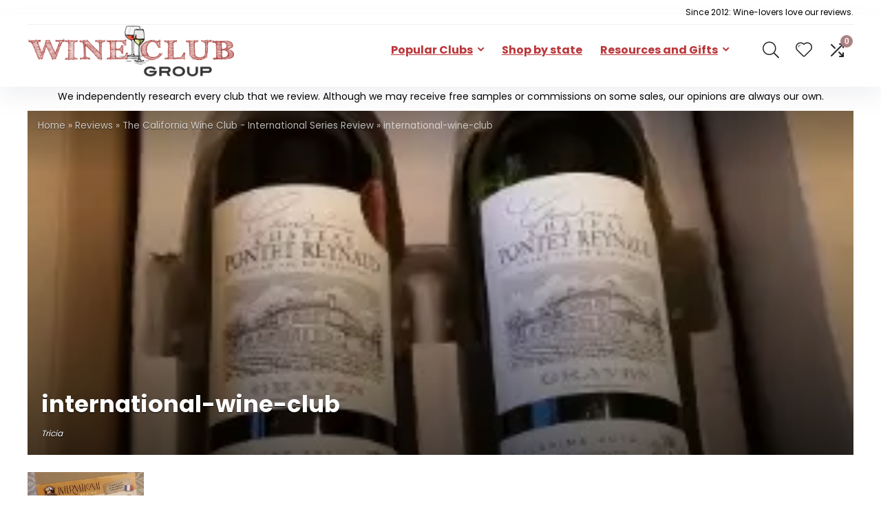

--- FILE ---
content_type: text/html; charset=UTF-8
request_url: https://www.wineclubgroup.com/the-california-wine-club-international-series-review/international-wine-club/
body_size: 35811
content:
<!DOCTYPE html>
<html lang="en-US">
<head><meta charset="UTF-8" /><script>if(navigator.userAgent.match(/MSIE|Internet Explorer/i)||navigator.userAgent.match(/Trident\/7\..*?rv:11/i)){var href=document.location.href;if(!href.match(/[?&]nowprocket/)){if(href.indexOf("?")==-1){if(href.indexOf("#")==-1){document.location.href=href+"?nowprocket=1"}else{document.location.href=href.replace("#","?nowprocket=1#")}}else{if(href.indexOf("#")==-1){document.location.href=href+"&nowprocket=1"}else{document.location.href=href.replace("#","&nowprocket=1#")}}}}</script><script>(()=>{class RocketLazyLoadScripts{constructor(){this.v="2.0.4",this.userEvents=["keydown","keyup","mousedown","mouseup","mousemove","mouseover","mouseout","touchmove","touchstart","touchend","touchcancel","wheel","click","dblclick","input"],this.attributeEvents=["onblur","onclick","oncontextmenu","ondblclick","onfocus","onmousedown","onmouseenter","onmouseleave","onmousemove","onmouseout","onmouseover","onmouseup","onmousewheel","onscroll","onsubmit"]}async t(){this.i(),this.o(),/iP(ad|hone)/.test(navigator.userAgent)&&this.h(),this.u(),this.l(this),this.m(),this.k(this),this.p(this),this._(),await Promise.all([this.R(),this.L()]),this.lastBreath=Date.now(),this.S(this),this.P(),this.D(),this.O(),this.M(),await this.C(this.delayedScripts.normal),await this.C(this.delayedScripts.defer),await this.C(this.delayedScripts.async),await this.T(),await this.F(),await this.j(),await this.A(),window.dispatchEvent(new Event("rocket-allScriptsLoaded")),this.everythingLoaded=!0,this.lastTouchEnd&&await new Promise(t=>setTimeout(t,500-Date.now()+this.lastTouchEnd)),this.I(),this.H(),this.U(),this.W()}i(){this.CSPIssue=sessionStorage.getItem("rocketCSPIssue"),document.addEventListener("securitypolicyviolation",t=>{this.CSPIssue||"script-src-elem"!==t.violatedDirective||"data"!==t.blockedURI||(this.CSPIssue=!0,sessionStorage.setItem("rocketCSPIssue",!0))},{isRocket:!0})}o(){window.addEventListener("pageshow",t=>{this.persisted=t.persisted,this.realWindowLoadedFired=!0},{isRocket:!0}),window.addEventListener("pagehide",()=>{this.onFirstUserAction=null},{isRocket:!0})}h(){let t;function e(e){t=e}window.addEventListener("touchstart",e,{isRocket:!0}),window.addEventListener("touchend",function i(o){o.changedTouches[0]&&t.changedTouches[0]&&Math.abs(o.changedTouches[0].pageX-t.changedTouches[0].pageX)<10&&Math.abs(o.changedTouches[0].pageY-t.changedTouches[0].pageY)<10&&o.timeStamp-t.timeStamp<200&&(window.removeEventListener("touchstart",e,{isRocket:!0}),window.removeEventListener("touchend",i,{isRocket:!0}),"INPUT"===o.target.tagName&&"text"===o.target.type||(o.target.dispatchEvent(new TouchEvent("touchend",{target:o.target,bubbles:!0})),o.target.dispatchEvent(new MouseEvent("mouseover",{target:o.target,bubbles:!0})),o.target.dispatchEvent(new PointerEvent("click",{target:o.target,bubbles:!0,cancelable:!0,detail:1,clientX:o.changedTouches[0].clientX,clientY:o.changedTouches[0].clientY})),event.preventDefault()))},{isRocket:!0})}q(t){this.userActionTriggered||("mousemove"!==t.type||this.firstMousemoveIgnored?"keyup"===t.type||"mouseover"===t.type||"mouseout"===t.type||(this.userActionTriggered=!0,this.onFirstUserAction&&this.onFirstUserAction()):this.firstMousemoveIgnored=!0),"click"===t.type&&t.preventDefault(),t.stopPropagation(),t.stopImmediatePropagation(),"touchstart"===this.lastEvent&&"touchend"===t.type&&(this.lastTouchEnd=Date.now()),"click"===t.type&&(this.lastTouchEnd=0),this.lastEvent=t.type,t.composedPath&&t.composedPath()[0].getRootNode()instanceof ShadowRoot&&(t.rocketTarget=t.composedPath()[0]),this.savedUserEvents.push(t)}u(){this.savedUserEvents=[],this.userEventHandler=this.q.bind(this),this.userEvents.forEach(t=>window.addEventListener(t,this.userEventHandler,{passive:!1,isRocket:!0})),document.addEventListener("visibilitychange",this.userEventHandler,{isRocket:!0})}U(){this.userEvents.forEach(t=>window.removeEventListener(t,this.userEventHandler,{passive:!1,isRocket:!0})),document.removeEventListener("visibilitychange",this.userEventHandler,{isRocket:!0}),this.savedUserEvents.forEach(t=>{(t.rocketTarget||t.target).dispatchEvent(new window[t.constructor.name](t.type,t))})}m(){const t="return false",e=Array.from(this.attributeEvents,t=>"data-rocket-"+t),i="["+this.attributeEvents.join("],[")+"]",o="[data-rocket-"+this.attributeEvents.join("],[data-rocket-")+"]",s=(e,i,o)=>{o&&o!==t&&(e.setAttribute("data-rocket-"+i,o),e["rocket"+i]=new Function("event",o),e.setAttribute(i,t))};new MutationObserver(t=>{for(const n of t)"attributes"===n.type&&(n.attributeName.startsWith("data-rocket-")||this.everythingLoaded?n.attributeName.startsWith("data-rocket-")&&this.everythingLoaded&&this.N(n.target,n.attributeName.substring(12)):s(n.target,n.attributeName,n.target.getAttribute(n.attributeName))),"childList"===n.type&&n.addedNodes.forEach(t=>{if(t.nodeType===Node.ELEMENT_NODE)if(this.everythingLoaded)for(const i of[t,...t.querySelectorAll(o)])for(const t of i.getAttributeNames())e.includes(t)&&this.N(i,t.substring(12));else for(const e of[t,...t.querySelectorAll(i)])for(const t of e.getAttributeNames())this.attributeEvents.includes(t)&&s(e,t,e.getAttribute(t))})}).observe(document,{subtree:!0,childList:!0,attributeFilter:[...this.attributeEvents,...e]})}I(){this.attributeEvents.forEach(t=>{document.querySelectorAll("[data-rocket-"+t+"]").forEach(e=>{this.N(e,t)})})}N(t,e){const i=t.getAttribute("data-rocket-"+e);i&&(t.setAttribute(e,i),t.removeAttribute("data-rocket-"+e))}k(t){Object.defineProperty(HTMLElement.prototype,"onclick",{get(){return this.rocketonclick||null},set(e){this.rocketonclick=e,this.setAttribute(t.everythingLoaded?"onclick":"data-rocket-onclick","this.rocketonclick(event)")}})}S(t){function e(e,i){let o=e[i];e[i]=null,Object.defineProperty(e,i,{get:()=>o,set(s){t.everythingLoaded?o=s:e["rocket"+i]=o=s}})}e(document,"onreadystatechange"),e(window,"onload"),e(window,"onpageshow");try{Object.defineProperty(document,"readyState",{get:()=>t.rocketReadyState,set(e){t.rocketReadyState=e},configurable:!0}),document.readyState="loading"}catch(t){console.log("WPRocket DJE readyState conflict, bypassing")}}l(t){this.originalAddEventListener=EventTarget.prototype.addEventListener,this.originalRemoveEventListener=EventTarget.prototype.removeEventListener,this.savedEventListeners=[],EventTarget.prototype.addEventListener=function(e,i,o){o&&o.isRocket||!t.B(e,this)&&!t.userEvents.includes(e)||t.B(e,this)&&!t.userActionTriggered||e.startsWith("rocket-")||t.everythingLoaded?t.originalAddEventListener.call(this,e,i,o):(t.savedEventListeners.push({target:this,remove:!1,type:e,func:i,options:o}),"mouseenter"!==e&&"mouseleave"!==e||t.originalAddEventListener.call(this,e,t.savedUserEvents.push,o))},EventTarget.prototype.removeEventListener=function(e,i,o){o&&o.isRocket||!t.B(e,this)&&!t.userEvents.includes(e)||t.B(e,this)&&!t.userActionTriggered||e.startsWith("rocket-")||t.everythingLoaded?t.originalRemoveEventListener.call(this,e,i,o):t.savedEventListeners.push({target:this,remove:!0,type:e,func:i,options:o})}}J(t,e){this.savedEventListeners=this.savedEventListeners.filter(i=>{let o=i.type,s=i.target||window;return e!==o||t!==s||(this.B(o,s)&&(i.type="rocket-"+o),this.$(i),!1)})}H(){EventTarget.prototype.addEventListener=this.originalAddEventListener,EventTarget.prototype.removeEventListener=this.originalRemoveEventListener,this.savedEventListeners.forEach(t=>this.$(t))}$(t){t.remove?this.originalRemoveEventListener.call(t.target,t.type,t.func,t.options):this.originalAddEventListener.call(t.target,t.type,t.func,t.options)}p(t){let e;function i(e){return t.everythingLoaded?e:e.split(" ").map(t=>"load"===t||t.startsWith("load.")?"rocket-jquery-load":t).join(" ")}function o(o){function s(e){const s=o.fn[e];o.fn[e]=o.fn.init.prototype[e]=function(){return this[0]===window&&t.userActionTriggered&&("string"==typeof arguments[0]||arguments[0]instanceof String?arguments[0]=i(arguments[0]):"object"==typeof arguments[0]&&Object.keys(arguments[0]).forEach(t=>{const e=arguments[0][t];delete arguments[0][t],arguments[0][i(t)]=e})),s.apply(this,arguments),this}}if(o&&o.fn&&!t.allJQueries.includes(o)){const e={DOMContentLoaded:[],"rocket-DOMContentLoaded":[]};for(const t in e)document.addEventListener(t,()=>{e[t].forEach(t=>t())},{isRocket:!0});o.fn.ready=o.fn.init.prototype.ready=function(i){function s(){parseInt(o.fn.jquery)>2?setTimeout(()=>i.bind(document)(o)):i.bind(document)(o)}return"function"==typeof i&&(t.realDomReadyFired?!t.userActionTriggered||t.fauxDomReadyFired?s():e["rocket-DOMContentLoaded"].push(s):e.DOMContentLoaded.push(s)),o([])},s("on"),s("one"),s("off"),t.allJQueries.push(o)}e=o}t.allJQueries=[],o(window.jQuery),Object.defineProperty(window,"jQuery",{get:()=>e,set(t){o(t)}})}P(){const t=new Map;document.write=document.writeln=function(e){const i=document.currentScript,o=document.createRange(),s=i.parentElement;let n=t.get(i);void 0===n&&(n=i.nextSibling,t.set(i,n));const c=document.createDocumentFragment();o.setStart(c,0),c.appendChild(o.createContextualFragment(e)),s.insertBefore(c,n)}}async R(){return new Promise(t=>{this.userActionTriggered?t():this.onFirstUserAction=t})}async L(){return new Promise(t=>{document.addEventListener("DOMContentLoaded",()=>{this.realDomReadyFired=!0,t()},{isRocket:!0})})}async j(){return this.realWindowLoadedFired?Promise.resolve():new Promise(t=>{window.addEventListener("load",t,{isRocket:!0})})}M(){this.pendingScripts=[];this.scriptsMutationObserver=new MutationObserver(t=>{for(const e of t)e.addedNodes.forEach(t=>{"SCRIPT"!==t.tagName||t.noModule||t.isWPRocket||this.pendingScripts.push({script:t,promise:new Promise(e=>{const i=()=>{const i=this.pendingScripts.findIndex(e=>e.script===t);i>=0&&this.pendingScripts.splice(i,1),e()};t.addEventListener("load",i,{isRocket:!0}),t.addEventListener("error",i,{isRocket:!0}),setTimeout(i,1e3)})})})}),this.scriptsMutationObserver.observe(document,{childList:!0,subtree:!0})}async F(){await this.X(),this.pendingScripts.length?(await this.pendingScripts[0].promise,await this.F()):this.scriptsMutationObserver.disconnect()}D(){this.delayedScripts={normal:[],async:[],defer:[]},document.querySelectorAll("script[type$=rocketlazyloadscript]").forEach(t=>{t.hasAttribute("data-rocket-src")?t.hasAttribute("async")&&!1!==t.async?this.delayedScripts.async.push(t):t.hasAttribute("defer")&&!1!==t.defer||"module"===t.getAttribute("data-rocket-type")?this.delayedScripts.defer.push(t):this.delayedScripts.normal.push(t):this.delayedScripts.normal.push(t)})}async _(){await this.L();let t=[];document.querySelectorAll("script[type$=rocketlazyloadscript][data-rocket-src]").forEach(e=>{let i=e.getAttribute("data-rocket-src");if(i&&!i.startsWith("data:")){i.startsWith("//")&&(i=location.protocol+i);try{const o=new URL(i).origin;o!==location.origin&&t.push({src:o,crossOrigin:e.crossOrigin||"module"===e.getAttribute("data-rocket-type")})}catch(t){}}}),t=[...new Map(t.map(t=>[JSON.stringify(t),t])).values()],this.Y(t,"preconnect")}async G(t){if(await this.K(),!0!==t.noModule||!("noModule"in HTMLScriptElement.prototype))return new Promise(e=>{let i;function o(){(i||t).setAttribute("data-rocket-status","executed"),e()}try{if(navigator.userAgent.includes("Firefox/")||""===navigator.vendor||this.CSPIssue)i=document.createElement("script"),[...t.attributes].forEach(t=>{let e=t.nodeName;"type"!==e&&("data-rocket-type"===e&&(e="type"),"data-rocket-src"===e&&(e="src"),i.setAttribute(e,t.nodeValue))}),t.text&&(i.text=t.text),t.nonce&&(i.nonce=t.nonce),i.hasAttribute("src")?(i.addEventListener("load",o,{isRocket:!0}),i.addEventListener("error",()=>{i.setAttribute("data-rocket-status","failed-network"),e()},{isRocket:!0}),setTimeout(()=>{i.isConnected||e()},1)):(i.text=t.text,o()),i.isWPRocket=!0,t.parentNode.replaceChild(i,t);else{const i=t.getAttribute("data-rocket-type"),s=t.getAttribute("data-rocket-src");i?(t.type=i,t.removeAttribute("data-rocket-type")):t.removeAttribute("type"),t.addEventListener("load",o,{isRocket:!0}),t.addEventListener("error",i=>{this.CSPIssue&&i.target.src.startsWith("data:")?(console.log("WPRocket: CSP fallback activated"),t.removeAttribute("src"),this.G(t).then(e)):(t.setAttribute("data-rocket-status","failed-network"),e())},{isRocket:!0}),s?(t.fetchPriority="high",t.removeAttribute("data-rocket-src"),t.src=s):t.src="data:text/javascript;base64,"+window.btoa(unescape(encodeURIComponent(t.text)))}}catch(i){t.setAttribute("data-rocket-status","failed-transform"),e()}});t.setAttribute("data-rocket-status","skipped")}async C(t){const e=t.shift();return e?(e.isConnected&&await this.G(e),this.C(t)):Promise.resolve()}O(){this.Y([...this.delayedScripts.normal,...this.delayedScripts.defer,...this.delayedScripts.async],"preload")}Y(t,e){this.trash=this.trash||[];let i=!0;var o=document.createDocumentFragment();t.forEach(t=>{const s=t.getAttribute&&t.getAttribute("data-rocket-src")||t.src;if(s&&!s.startsWith("data:")){const n=document.createElement("link");n.href=s,n.rel=e,"preconnect"!==e&&(n.as="script",n.fetchPriority=i?"high":"low"),t.getAttribute&&"module"===t.getAttribute("data-rocket-type")&&(n.crossOrigin=!0),t.crossOrigin&&(n.crossOrigin=t.crossOrigin),t.integrity&&(n.integrity=t.integrity),t.nonce&&(n.nonce=t.nonce),o.appendChild(n),this.trash.push(n),i=!1}}),document.head.appendChild(o)}W(){this.trash.forEach(t=>t.remove())}async T(){try{document.readyState="interactive"}catch(t){}this.fauxDomReadyFired=!0;try{await this.K(),this.J(document,"readystatechange"),document.dispatchEvent(new Event("rocket-readystatechange")),await this.K(),document.rocketonreadystatechange&&document.rocketonreadystatechange(),await this.K(),this.J(document,"DOMContentLoaded"),document.dispatchEvent(new Event("rocket-DOMContentLoaded")),await this.K(),this.J(window,"DOMContentLoaded"),window.dispatchEvent(new Event("rocket-DOMContentLoaded"))}catch(t){console.error(t)}}async A(){try{document.readyState="complete"}catch(t){}try{await this.K(),this.J(document,"readystatechange"),document.dispatchEvent(new Event("rocket-readystatechange")),await this.K(),document.rocketonreadystatechange&&document.rocketonreadystatechange(),await this.K(),this.J(window,"load"),window.dispatchEvent(new Event("rocket-load")),await this.K(),window.rocketonload&&window.rocketonload(),await this.K(),this.allJQueries.forEach(t=>t(window).trigger("rocket-jquery-load")),await this.K(),this.J(window,"pageshow");const t=new Event("rocket-pageshow");t.persisted=this.persisted,window.dispatchEvent(t),await this.K(),window.rocketonpageshow&&window.rocketonpageshow({persisted:this.persisted})}catch(t){console.error(t)}}async K(){Date.now()-this.lastBreath>45&&(await this.X(),this.lastBreath=Date.now())}async X(){return document.hidden?new Promise(t=>setTimeout(t)):new Promise(t=>requestAnimationFrame(t))}B(t,e){return e===document&&"readystatechange"===t||(e===document&&"DOMContentLoaded"===t||(e===window&&"DOMContentLoaded"===t||(e===window&&"load"===t||e===window&&"pageshow"===t)))}static run(){(new RocketLazyLoadScripts).t()}}RocketLazyLoadScripts.run()})();</script>

<meta name="viewport" content="width=device-width, initial-scale=1.0" />
<!-- feeds & pingback -->
<link rel="profile" href="http://gmpg.org/xfn/11" />
<link rel="pingback" href="https://www.wineclubgroup.com/xmlrpc.php" />
<meta name='robots' content='index, follow, max-image-preview:large, max-snippet:-1, max-video-preview:-1' />

	<!-- This site is optimized with the Yoast SEO plugin v26.5 - https://yoast.com/wordpress/plugins/seo/ -->
	<title>international-wine-club - Wine Club Group</title>
<link data-rocket-prefetch href="https://0ccd0cac.delivery.rocketcdn.me" rel="dns-prefetch">
<link data-rocket-preload as="style" data-wpr-hosted-gf-parameters="family=Poppins%3A700%2Cnormal%7CAssistant%3A600&subset=latin&display=swap" href="https://0ccd0cac.delivery.rocketcdn.me/wp-content/cache/fonts/1/google-fonts/css/7/8/b/3be010ad36cfb7ff645d2a08c0776.css" rel="preload">
<link data-wpr-hosted-gf-parameters="family=Poppins%3A700%2Cnormal%7CAssistant%3A600&subset=latin&display=swap" href="https://0ccd0cac.delivery.rocketcdn.me/wp-content/cache/fonts/1/google-fonts/css/7/8/b/3be010ad36cfb7ff645d2a08c0776.css" media="print" onload="this.media=&#039;all&#039;" rel="stylesheet">
<noscript data-wpr-hosted-gf-parameters=""><link rel="stylesheet" href="https://fonts.googleapis.com/css?family=Poppins%3A700%2Cnormal%7CAssistant%3A600&#038;subset=latin&#038;display=swap"></noscript><link rel="preload" data-rocket-preload as="image" href="https://0ccd0cac.delivery.rocketcdn.me/wp-content/uploads/2016/06/international-wine-club.webp" fetchpriority="high">
	<link rel="canonical" href="https://www.wineclubgroup.com/the-california-wine-club-international-series-review/international-wine-club/" />
	<meta property="og:locale" content="en_US" />
	<meta property="og:type" content="article" />
	<meta property="og:title" content="international-wine-club - Wine Club Group" />
	<meta property="og:url" content="https://www.wineclubgroup.com/the-california-wine-club-international-series-review/international-wine-club/" />
	<meta property="og:site_name" content="Wine Club Group" />
	<meta property="article:modified_time" content="2025-04-10T02:00:37+00:00" />
	<meta property="og:image" content="https://www.wineclubgroup.com/the-california-wine-club-international-series-review/international-wine-club" />
	<meta property="og:image:width" content="300" />
	<meta property="og:image:height" content="534" />
	<meta property="og:image:type" content="image/webp" />
	<meta name="twitter:card" content="summary_large_image" />
	<script type="application/ld+json" class="yoast-schema-graph">{"@context":"https://schema.org","@graph":[{"@type":"WebPage","@id":"https://www.wineclubgroup.com/the-california-wine-club-international-series-review/international-wine-club/","url":"https://www.wineclubgroup.com/the-california-wine-club-international-series-review/international-wine-club/","name":"international-wine-club - Wine Club Group","isPartOf":{"@id":"https://www.wineclubgroup.com/#website"},"primaryImageOfPage":{"@id":"https://www.wineclubgroup.com/the-california-wine-club-international-series-review/international-wine-club/#primaryimage"},"image":{"@id":"https://www.wineclubgroup.com/the-california-wine-club-international-series-review/international-wine-club/#primaryimage"},"thumbnailUrl":"https://0ccd0cac.delivery.rocketcdn.me/wp-content/uploads/2016/06/international-wine-club.webp","datePublished":"2018-01-29T18:26:36+00:00","dateModified":"2025-04-10T02:00:37+00:00","breadcrumb":{"@id":"https://www.wineclubgroup.com/the-california-wine-club-international-series-review/international-wine-club/#breadcrumb"},"inLanguage":"en-US","potentialAction":[{"@type":"ReadAction","target":["https://www.wineclubgroup.com/the-california-wine-club-international-series-review/international-wine-club/"]}]},{"@type":"ImageObject","inLanguage":"en-US","@id":"https://www.wineclubgroup.com/the-california-wine-club-international-series-review/international-wine-club/#primaryimage","url":"https://0ccd0cac.delivery.rocketcdn.me/wp-content/uploads/2016/06/international-wine-club.webp","contentUrl":"https://0ccd0cac.delivery.rocketcdn.me/wp-content/uploads/2016/06/international-wine-club.webp","width":300,"height":534},{"@type":"BreadcrumbList","@id":"https://www.wineclubgroup.com/the-california-wine-club-international-series-review/international-wine-club/#breadcrumb","itemListElement":[{"@type":"ListItem","position":1,"name":"Home","item":"https://www.wineclubgroup.com/"},{"@type":"ListItem","position":2,"name":"The California Wine Club &#8211; International Series Review","item":"https://www.wineclubgroup.com/the-california-wine-club-international-series-review/"},{"@type":"ListItem","position":3,"name":"international-wine-club"}]},{"@type":"WebSite","@id":"https://www.wineclubgroup.com/#website","url":"https://www.wineclubgroup.com/","name":"Wine Club Group","description":"Wine Club Reviews &amp; Ratings","publisher":{"@id":"https://www.wineclubgroup.com/#organization"},"potentialAction":[{"@type":"SearchAction","target":{"@type":"EntryPoint","urlTemplate":"https://www.wineclubgroup.com/?s={search_term_string}"},"query-input":{"@type":"PropertyValueSpecification","valueRequired":true,"valueName":"search_term_string"}}],"inLanguage":"en-US"},{"@type":"Organization","@id":"https://www.wineclubgroup.com/#organization","name":"Wine Club Group","url":"https://www.wineclubgroup.com/","logo":{"@type":"ImageObject","inLanguage":"en-US","@id":"https://www.wineclubgroup.com/#/schema/logo/image/","url":"https://www.wineclubgroup.com/wp-content/uploads/2022/06/wineclub-group-sketchfont-400.webp","contentUrl":"https://www.wineclubgroup.com/wp-content/uploads/2022/06/wineclub-group-sketchfont-400.webp","width":400,"height":98,"caption":"Wine Club Group"},"image":{"@id":"https://www.wineclubgroup.com/#/schema/logo/image/"}}]}</script>
	<!-- / Yoast SEO plugin. -->


<link rel='dns-prefetch' href='//fonts.googleapis.com' />
<link href='https://fonts.gstatic.com' crossorigin rel='preconnect' />
<link rel="alternate" type="application/rss+xml" title="Wine Club Group &raquo; Feed" href="https://www.wineclubgroup.com/feed/" />
<link rel="alternate" type="application/rss+xml" title="Wine Club Group &raquo; Comments Feed" href="https://www.wineclubgroup.com/comments/feed/" />
<link rel="alternate" type="application/rss+xml" title="Wine Club Group &raquo; international-wine-club Comments Feed" href="https://www.wineclubgroup.com/the-california-wine-club-international-series-review/international-wine-club/feed/" />
<link rel="alternate" title="oEmbed (JSON)" type="application/json+oembed" href="https://www.wineclubgroup.com/wp-json/oembed/1.0/embed?url=https%3A%2F%2Fwww.wineclubgroup.com%2Fthe-california-wine-club-international-series-review%2Finternational-wine-club%2F" />
<link rel="alternate" title="oEmbed (XML)" type="text/xml+oembed" href="https://www.wineclubgroup.com/wp-json/oembed/1.0/embed?url=https%3A%2F%2Fwww.wineclubgroup.com%2Fthe-california-wine-club-international-series-review%2Finternational-wine-club%2F&#038;format=xml" />
<style id='wp-img-auto-sizes-contain-inline-css' type='text/css'>
img:is([sizes=auto i],[sizes^="auto," i]){contain-intrinsic-size:3000px 1500px}
/*# sourceURL=wp-img-auto-sizes-contain-inline-css */
</style>
<link rel='stylesheet' id='rhstyle-css' href='https://0ccd0cac.delivery.rocketcdn.me/wp-content/themes/rehub-blankchild/style.css?ver=19.9.9.2' type='text/css' media='all' />
<link data-minify="1" rel='stylesheet' id='rhslidingpanel-css' href='https://0ccd0cac.delivery.rocketcdn.me/wp-content/cache/min/1/wp-content/themes/rehub-theme/css/slidingpanel.css?ver=1766784639' type='text/css' media='all' />
<link data-minify="1" rel='stylesheet' id='rhcompare-css' href='https://0ccd0cac.delivery.rocketcdn.me/wp-content/cache/min/1/wp-content/themes/rehub-theme/css/dynamiccomparison.css?ver=1766784639' type='text/css' media='all' />
<style id='wp-emoji-styles-inline-css' type='text/css'>

	img.wp-smiley, img.emoji {
		display: inline !important;
		border: none !important;
		box-shadow: none !important;
		height: 1em !important;
		width: 1em !important;
		margin: 0 0.07em !important;
		vertical-align: -0.1em !important;
		background: none !important;
		padding: 0 !important;
	}
/*# sourceURL=wp-emoji-styles-inline-css */
</style>
<link rel='stylesheet' id='wp-block-library-css' href='https://0ccd0cac.delivery.rocketcdn.me/wp-includes/css/dist/block-library/style.min.css?ver=6.9' type='text/css' media='all' />
<link rel='stylesheet' id='me-spr-block-styles-css' href='https://0ccd0cac.delivery.rocketcdn.me/wp-content/plugins/simple-post-redirect//css/block-styles.min.css?ver=6.9' type='text/css' media='all' />
<style id='global-styles-inline-css' type='text/css'>
:root{--wp--preset--aspect-ratio--square: 1;--wp--preset--aspect-ratio--4-3: 4/3;--wp--preset--aspect-ratio--3-4: 3/4;--wp--preset--aspect-ratio--3-2: 3/2;--wp--preset--aspect-ratio--2-3: 2/3;--wp--preset--aspect-ratio--16-9: 16/9;--wp--preset--aspect-ratio--9-16: 9/16;--wp--preset--color--black: #000000;--wp--preset--color--cyan-bluish-gray: #abb8c3;--wp--preset--color--white: #ffffff;--wp--preset--color--pale-pink: #f78da7;--wp--preset--color--vivid-red: #cf2e2e;--wp--preset--color--luminous-vivid-orange: #ff6900;--wp--preset--color--luminous-vivid-amber: #fcb900;--wp--preset--color--light-green-cyan: #7bdcb5;--wp--preset--color--vivid-green-cyan: #00d084;--wp--preset--color--pale-cyan-blue: #8ed1fc;--wp--preset--color--vivid-cyan-blue: #0693e3;--wp--preset--color--vivid-purple: #9b51e0;--wp--preset--color--main: var(--rehub-main-color);--wp--preset--color--secondary: var(--rehub-sec-color);--wp--preset--color--buttonmain: var(--rehub-main-btn-bg);--wp--preset--color--cyan-grey: #abb8c3;--wp--preset--color--orange-light: #fcb900;--wp--preset--color--red: #cf2e2e;--wp--preset--color--red-bright: #f04057;--wp--preset--color--vivid-green: #00d084;--wp--preset--color--orange: #ff6900;--wp--preset--color--blue: #0693e3;--wp--preset--gradient--vivid-cyan-blue-to-vivid-purple: linear-gradient(135deg,rgb(6,147,227) 0%,rgb(155,81,224) 100%);--wp--preset--gradient--light-green-cyan-to-vivid-green-cyan: linear-gradient(135deg,rgb(122,220,180) 0%,rgb(0,208,130) 100%);--wp--preset--gradient--luminous-vivid-amber-to-luminous-vivid-orange: linear-gradient(135deg,rgb(252,185,0) 0%,rgb(255,105,0) 100%);--wp--preset--gradient--luminous-vivid-orange-to-vivid-red: linear-gradient(135deg,rgb(255,105,0) 0%,rgb(207,46,46) 100%);--wp--preset--gradient--very-light-gray-to-cyan-bluish-gray: linear-gradient(135deg,rgb(238,238,238) 0%,rgb(169,184,195) 100%);--wp--preset--gradient--cool-to-warm-spectrum: linear-gradient(135deg,rgb(74,234,220) 0%,rgb(151,120,209) 20%,rgb(207,42,186) 40%,rgb(238,44,130) 60%,rgb(251,105,98) 80%,rgb(254,248,76) 100%);--wp--preset--gradient--blush-light-purple: linear-gradient(135deg,rgb(255,206,236) 0%,rgb(152,150,240) 100%);--wp--preset--gradient--blush-bordeaux: linear-gradient(135deg,rgb(254,205,165) 0%,rgb(254,45,45) 50%,rgb(107,0,62) 100%);--wp--preset--gradient--luminous-dusk: linear-gradient(135deg,rgb(255,203,112) 0%,rgb(199,81,192) 50%,rgb(65,88,208) 100%);--wp--preset--gradient--pale-ocean: linear-gradient(135deg,rgb(255,245,203) 0%,rgb(182,227,212) 50%,rgb(51,167,181) 100%);--wp--preset--gradient--electric-grass: linear-gradient(135deg,rgb(202,248,128) 0%,rgb(113,206,126) 100%);--wp--preset--gradient--midnight: linear-gradient(135deg,rgb(2,3,129) 0%,rgb(40,116,252) 100%);--wp--preset--font-size--small: 13px;--wp--preset--font-size--medium: 20px;--wp--preset--font-size--large: 36px;--wp--preset--font-size--x-large: 42px;--wp--preset--font-family--system-font: -apple-system,BlinkMacSystemFont,"Segoe UI",Roboto,Oxygen-Sans,Ubuntu,Cantarell,"Helvetica Neue",sans-serif;--wp--preset--font-family--rh-nav-font: var(--rehub-nav-font,-apple-system,BlinkMacSystemFont,"Segoe UI",Roboto,Oxygen-Sans,Ubuntu,Cantarell,"Helvetica Neue",sans-serif);--wp--preset--font-family--rh-head-font: var(--rehub-head-font,-apple-system,BlinkMacSystemFont,"Segoe UI",Roboto,Oxygen-Sans,Ubuntu,Cantarell,"Helvetica Neue",sans-serif);--wp--preset--font-family--rh-btn-font: var(--rehub-btn-font,-apple-system,BlinkMacSystemFont,"Segoe UI",Roboto,Oxygen-Sans,Ubuntu,Cantarell,"Helvetica Neue",sans-serif);--wp--preset--font-family--rh-body-font: var(--rehub-body-font,-apple-system,BlinkMacSystemFont,"Segoe UI",Roboto,Oxygen-Sans,Ubuntu,Cantarell,"Helvetica Neue",sans-serif);--wp--preset--spacing--20: 0.44rem;--wp--preset--spacing--30: 0.67rem;--wp--preset--spacing--40: 1rem;--wp--preset--spacing--50: 1.5rem;--wp--preset--spacing--60: 2.25rem;--wp--preset--spacing--70: 3.38rem;--wp--preset--spacing--80: 5.06rem;--wp--preset--shadow--natural: 6px 6px 9px rgba(0, 0, 0, 0.2);--wp--preset--shadow--deep: 12px 12px 50px rgba(0, 0, 0, 0.4);--wp--preset--shadow--sharp: 6px 6px 0px rgba(0, 0, 0, 0.2);--wp--preset--shadow--outlined: 6px 6px 0px -3px rgb(255, 255, 255), 6px 6px rgb(0, 0, 0);--wp--preset--shadow--crisp: 6px 6px 0px rgb(0, 0, 0);}:root { --wp--style--global--content-size: 760px;--wp--style--global--wide-size: 1200px; }:where(body) { margin: 0; }.wp-site-blocks > .alignleft { float: left; margin-right: 2em; }.wp-site-blocks > .alignright { float: right; margin-left: 2em; }.wp-site-blocks > .aligncenter { justify-content: center; margin-left: auto; margin-right: auto; }:where(.is-layout-flex){gap: 0.5em;}:where(.is-layout-grid){gap: 0.5em;}.is-layout-flow > .alignleft{float: left;margin-inline-start: 0;margin-inline-end: 2em;}.is-layout-flow > .alignright{float: right;margin-inline-start: 2em;margin-inline-end: 0;}.is-layout-flow > .aligncenter{margin-left: auto !important;margin-right: auto !important;}.is-layout-constrained > .alignleft{float: left;margin-inline-start: 0;margin-inline-end: 2em;}.is-layout-constrained > .alignright{float: right;margin-inline-start: 2em;margin-inline-end: 0;}.is-layout-constrained > .aligncenter{margin-left: auto !important;margin-right: auto !important;}.is-layout-constrained > :where(:not(.alignleft):not(.alignright):not(.alignfull)){max-width: var(--wp--style--global--content-size);margin-left: auto !important;margin-right: auto !important;}.is-layout-constrained > .alignwide{max-width: var(--wp--style--global--wide-size);}body .is-layout-flex{display: flex;}.is-layout-flex{flex-wrap: wrap;align-items: center;}.is-layout-flex > :is(*, div){margin: 0;}body .is-layout-grid{display: grid;}.is-layout-grid > :is(*, div){margin: 0;}body{padding-top: 0px;padding-right: 0px;padding-bottom: 0px;padding-left: 0px;}a:where(:not(.wp-element-button)){text-decoration: none;}h1{font-size: 29px;line-height: 34px;margin-top: 10px;margin-bottom: 31px;}h2{font-size: 25px;line-height: 31px;margin-top: 10px;margin-bottom: 31px;}h3{font-size: 20px;line-height: 28px;margin-top: 10px;margin-bottom: 25px;}h4{font-size: 18px;line-height: 24px;margin-top: 10px;margin-bottom: 18px;}h5{font-size: 16px;line-height: 20px;margin-top: 10px;margin-bottom: 15px;}h6{font-size: 14px;line-height: 20px;margin-top: 0px;margin-bottom: 10px;}:root :where(.wp-element-button, .wp-block-button__link){background-color: #32373c;border-width: 0;color: #fff;font-family: inherit;font-size: inherit;font-style: inherit;font-weight: inherit;letter-spacing: inherit;line-height: inherit;padding-top: calc(0.667em + 2px);padding-right: calc(1.333em + 2px);padding-bottom: calc(0.667em + 2px);padding-left: calc(1.333em + 2px);text-decoration: none;text-transform: inherit;}.has-black-color{color: var(--wp--preset--color--black) !important;}.has-cyan-bluish-gray-color{color: var(--wp--preset--color--cyan-bluish-gray) !important;}.has-white-color{color: var(--wp--preset--color--white) !important;}.has-pale-pink-color{color: var(--wp--preset--color--pale-pink) !important;}.has-vivid-red-color{color: var(--wp--preset--color--vivid-red) !important;}.has-luminous-vivid-orange-color{color: var(--wp--preset--color--luminous-vivid-orange) !important;}.has-luminous-vivid-amber-color{color: var(--wp--preset--color--luminous-vivid-amber) !important;}.has-light-green-cyan-color{color: var(--wp--preset--color--light-green-cyan) !important;}.has-vivid-green-cyan-color{color: var(--wp--preset--color--vivid-green-cyan) !important;}.has-pale-cyan-blue-color{color: var(--wp--preset--color--pale-cyan-blue) !important;}.has-vivid-cyan-blue-color{color: var(--wp--preset--color--vivid-cyan-blue) !important;}.has-vivid-purple-color{color: var(--wp--preset--color--vivid-purple) !important;}.has-main-color{color: var(--wp--preset--color--main) !important;}.has-secondary-color{color: var(--wp--preset--color--secondary) !important;}.has-buttonmain-color{color: var(--wp--preset--color--buttonmain) !important;}.has-cyan-grey-color{color: var(--wp--preset--color--cyan-grey) !important;}.has-orange-light-color{color: var(--wp--preset--color--orange-light) !important;}.has-red-color{color: var(--wp--preset--color--red) !important;}.has-red-bright-color{color: var(--wp--preset--color--red-bright) !important;}.has-vivid-green-color{color: var(--wp--preset--color--vivid-green) !important;}.has-orange-color{color: var(--wp--preset--color--orange) !important;}.has-blue-color{color: var(--wp--preset--color--blue) !important;}.has-black-background-color{background-color: var(--wp--preset--color--black) !important;}.has-cyan-bluish-gray-background-color{background-color: var(--wp--preset--color--cyan-bluish-gray) !important;}.has-white-background-color{background-color: var(--wp--preset--color--white) !important;}.has-pale-pink-background-color{background-color: var(--wp--preset--color--pale-pink) !important;}.has-vivid-red-background-color{background-color: var(--wp--preset--color--vivid-red) !important;}.has-luminous-vivid-orange-background-color{background-color: var(--wp--preset--color--luminous-vivid-orange) !important;}.has-luminous-vivid-amber-background-color{background-color: var(--wp--preset--color--luminous-vivid-amber) !important;}.has-light-green-cyan-background-color{background-color: var(--wp--preset--color--light-green-cyan) !important;}.has-vivid-green-cyan-background-color{background-color: var(--wp--preset--color--vivid-green-cyan) !important;}.has-pale-cyan-blue-background-color{background-color: var(--wp--preset--color--pale-cyan-blue) !important;}.has-vivid-cyan-blue-background-color{background-color: var(--wp--preset--color--vivid-cyan-blue) !important;}.has-vivid-purple-background-color{background-color: var(--wp--preset--color--vivid-purple) !important;}.has-main-background-color{background-color: var(--wp--preset--color--main) !important;}.has-secondary-background-color{background-color: var(--wp--preset--color--secondary) !important;}.has-buttonmain-background-color{background-color: var(--wp--preset--color--buttonmain) !important;}.has-cyan-grey-background-color{background-color: var(--wp--preset--color--cyan-grey) !important;}.has-orange-light-background-color{background-color: var(--wp--preset--color--orange-light) !important;}.has-red-background-color{background-color: var(--wp--preset--color--red) !important;}.has-red-bright-background-color{background-color: var(--wp--preset--color--red-bright) !important;}.has-vivid-green-background-color{background-color: var(--wp--preset--color--vivid-green) !important;}.has-orange-background-color{background-color: var(--wp--preset--color--orange) !important;}.has-blue-background-color{background-color: var(--wp--preset--color--blue) !important;}.has-black-border-color{border-color: var(--wp--preset--color--black) !important;}.has-cyan-bluish-gray-border-color{border-color: var(--wp--preset--color--cyan-bluish-gray) !important;}.has-white-border-color{border-color: var(--wp--preset--color--white) !important;}.has-pale-pink-border-color{border-color: var(--wp--preset--color--pale-pink) !important;}.has-vivid-red-border-color{border-color: var(--wp--preset--color--vivid-red) !important;}.has-luminous-vivid-orange-border-color{border-color: var(--wp--preset--color--luminous-vivid-orange) !important;}.has-luminous-vivid-amber-border-color{border-color: var(--wp--preset--color--luminous-vivid-amber) !important;}.has-light-green-cyan-border-color{border-color: var(--wp--preset--color--light-green-cyan) !important;}.has-vivid-green-cyan-border-color{border-color: var(--wp--preset--color--vivid-green-cyan) !important;}.has-pale-cyan-blue-border-color{border-color: var(--wp--preset--color--pale-cyan-blue) !important;}.has-vivid-cyan-blue-border-color{border-color: var(--wp--preset--color--vivid-cyan-blue) !important;}.has-vivid-purple-border-color{border-color: var(--wp--preset--color--vivid-purple) !important;}.has-main-border-color{border-color: var(--wp--preset--color--main) !important;}.has-secondary-border-color{border-color: var(--wp--preset--color--secondary) !important;}.has-buttonmain-border-color{border-color: var(--wp--preset--color--buttonmain) !important;}.has-cyan-grey-border-color{border-color: var(--wp--preset--color--cyan-grey) !important;}.has-orange-light-border-color{border-color: var(--wp--preset--color--orange-light) !important;}.has-red-border-color{border-color: var(--wp--preset--color--red) !important;}.has-red-bright-border-color{border-color: var(--wp--preset--color--red-bright) !important;}.has-vivid-green-border-color{border-color: var(--wp--preset--color--vivid-green) !important;}.has-orange-border-color{border-color: var(--wp--preset--color--orange) !important;}.has-blue-border-color{border-color: var(--wp--preset--color--blue) !important;}.has-vivid-cyan-blue-to-vivid-purple-gradient-background{background: var(--wp--preset--gradient--vivid-cyan-blue-to-vivid-purple) !important;}.has-light-green-cyan-to-vivid-green-cyan-gradient-background{background: var(--wp--preset--gradient--light-green-cyan-to-vivid-green-cyan) !important;}.has-luminous-vivid-amber-to-luminous-vivid-orange-gradient-background{background: var(--wp--preset--gradient--luminous-vivid-amber-to-luminous-vivid-orange) !important;}.has-luminous-vivid-orange-to-vivid-red-gradient-background{background: var(--wp--preset--gradient--luminous-vivid-orange-to-vivid-red) !important;}.has-very-light-gray-to-cyan-bluish-gray-gradient-background{background: var(--wp--preset--gradient--very-light-gray-to-cyan-bluish-gray) !important;}.has-cool-to-warm-spectrum-gradient-background{background: var(--wp--preset--gradient--cool-to-warm-spectrum) !important;}.has-blush-light-purple-gradient-background{background: var(--wp--preset--gradient--blush-light-purple) !important;}.has-blush-bordeaux-gradient-background{background: var(--wp--preset--gradient--blush-bordeaux) !important;}.has-luminous-dusk-gradient-background{background: var(--wp--preset--gradient--luminous-dusk) !important;}.has-pale-ocean-gradient-background{background: var(--wp--preset--gradient--pale-ocean) !important;}.has-electric-grass-gradient-background{background: var(--wp--preset--gradient--electric-grass) !important;}.has-midnight-gradient-background{background: var(--wp--preset--gradient--midnight) !important;}.has-small-font-size{font-size: var(--wp--preset--font-size--small) !important;}.has-medium-font-size{font-size: var(--wp--preset--font-size--medium) !important;}.has-large-font-size{font-size: var(--wp--preset--font-size--large) !important;}.has-x-large-font-size{font-size: var(--wp--preset--font-size--x-large) !important;}.has-system-font-font-family{font-family: var(--wp--preset--font-family--system-font) !important;}.has-rh-nav-font-font-family{font-family: var(--wp--preset--font-family--rh-nav-font) !important;}.has-rh-head-font-font-family{font-family: var(--wp--preset--font-family--rh-head-font) !important;}.has-rh-btn-font-font-family{font-family: var(--wp--preset--font-family--rh-btn-font) !important;}.has-rh-body-font-font-family{font-family: var(--wp--preset--font-family--rh-body-font) !important;}
:where(.wp-block-post-template.is-layout-flex){gap: 1.25em;}:where(.wp-block-post-template.is-layout-grid){gap: 1.25em;}
:where(.wp-block-term-template.is-layout-flex){gap: 1.25em;}:where(.wp-block-term-template.is-layout-grid){gap: 1.25em;}
:where(.wp-block-columns.is-layout-flex){gap: 2em;}:where(.wp-block-columns.is-layout-grid){gap: 2em;}
:root :where(.wp-block-pullquote){font-size: 1.5em;line-height: 1.6;}
:root :where(.wp-block-post-title){margin-top: 4px;margin-right: 0;margin-bottom: 15px;margin-left: 0;}
:root :where(.wp-block-image){margin-top: 0px;margin-bottom: 31px;}
:root :where(.wp-block-media-text){margin-top: 0px;margin-bottom: 31px;}
:root :where(.wp-block-post-content){font-size: 16px;line-height: 28px;}
/*# sourceURL=global-styles-inline-css */
</style>
<link data-minify="1" rel='stylesheet' id='mailerlite_forms.css-css' href='https://0ccd0cac.delivery.rocketcdn.me/wp-content/cache/min/1/wp-content/plugins/official-mailerlite-sign-up-forms/assets/css/mailerlite_forms.css?ver=1766784639' type='text/css' media='all' />


<style id='woocommerce-inline-inline-css' type='text/css'>
.woocommerce form .form-row .required { visibility: visible; }
/*# sourceURL=woocommerce-inline-inline-css */
</style>
<link data-minify="1" rel='stylesheet' id='parent-style-css' href='https://0ccd0cac.delivery.rocketcdn.me/wp-content/cache/background-css/1/0ccd0cac.delivery.rocketcdn.me/wp-content/cache/min/1/wp-content/themes/rehub-theme/style.css?ver=1766784639&wpr_t=1768988691' type='text/css' media='all' />
<link data-minify="1" rel='stylesheet' id='tablepress-default-css' href='https://0ccd0cac.delivery.rocketcdn.me/wp-content/cache/min/1/wp-content/plugins/tablepress/css/build/default.css?ver=1766784639' type='text/css' media='all' />
<link data-minify="1" rel='stylesheet' id='rehubicons-css' href='https://0ccd0cac.delivery.rocketcdn.me/wp-content/cache/min/1/wp-content/themes/rehub-theme/iconstyle.css?ver=1766784639' type='text/css' media='all' />
<link data-minify="1" rel='stylesheet' id='rhajaxsearch-css' href='https://0ccd0cac.delivery.rocketcdn.me/wp-content/cache/min/1/wp-content/themes/rehub-theme/css/ajaxsearch.css?ver=1766784639' type='text/css' media='all' />
<link data-minify="1" rel='stylesheet' id='rhelementor-css' href='https://0ccd0cac.delivery.rocketcdn.me/wp-content/cache/min/1/wp-content/themes/rehub-theme/css/elementor.css?ver=1766784639' type='text/css' media='all' />
<link data-minify="1" rel='stylesheet' id='rhsingle-css' href='https://0ccd0cac.delivery.rocketcdn.me/wp-content/cache/min/1/wp-content/themes/rehub-theme/css/single.css?ver=1766784639' type='text/css' media='all' />
<link data-minify="1" rel='stylesheet' id='rehub-woocommerce-css' href='https://0ccd0cac.delivery.rocketcdn.me/wp-content/cache/background-css/1/0ccd0cac.delivery.rocketcdn.me/wp-content/cache/min/1/wp-content/themes/rehub-theme/css/woocommerce.css?ver=1766784639&wpr_t=1768988691' type='text/css' media='all' />
<style id='rocket-lazyload-inline-css' type='text/css'>
.rll-youtube-player{position:relative;padding-bottom:56.23%;height:0;overflow:hidden;max-width:100%;}.rll-youtube-player:focus-within{outline: 2px solid currentColor;outline-offset: 5px;}.rll-youtube-player iframe{position:absolute;top:0;left:0;width:100%;height:100%;z-index:100;background:0 0}.rll-youtube-player img{bottom:0;display:block;left:0;margin:auto;max-width:100%;width:100%;position:absolute;right:0;top:0;border:none;height:auto;-webkit-transition:.4s all;-moz-transition:.4s all;transition:.4s all}.rll-youtube-player img:hover{-webkit-filter:brightness(75%)}.rll-youtube-player .play{height:100%;width:100%;left:0;top:0;position:absolute;background:var(--wpr-bg-71e92312-030b-4899-968a-d6c08b8e153a) no-repeat center;background-color: transparent !important;cursor:pointer;border:none;}.wp-embed-responsive .wp-has-aspect-ratio .rll-youtube-player{position:absolute;padding-bottom:0;width:100%;height:100%;top:0;bottom:0;left:0;right:0}
/*# sourceURL=rocket-lazyload-inline-css */
</style>
<script type="text/javascript" src="https://0ccd0cac.delivery.rocketcdn.me/wp-includes/js/jquery/jquery.min.js?ver=3.7.1" id="jquery-core-js" data-rocket-defer defer></script>
<script type="text/javascript" src="https://0ccd0cac.delivery.rocketcdn.me/wp-includes/js/jquery/jquery-migrate.min.js?ver=3.4.1" id="jquery-migrate-js" data-rocket-defer defer></script>
<link rel="https://api.w.org/" href="https://www.wineclubgroup.com/wp-json/" /><link rel="alternate" title="JSON" type="application/json" href="https://www.wineclubgroup.com/wp-json/wp/v2/media/47023" /><link rel="EditURI" type="application/rsd+xml" title="RSD" href="https://www.wineclubgroup.com/xmlrpc.php?rsd" />
<link rel='shortlink' href='https://www.wineclubgroup.com/?p=47023' />
        <!-- MailerLite Universal -->
        <script type="rocketlazyloadscript">
            (function(w,d,e,u,f,l,n){w[f]=w[f]||function(){(w[f].q=w[f].q||[])
                .push(arguments);},l=d.createElement(e),l.async=1,l.src=u,
                n=d.getElementsByTagName(e)[0],n.parentNode.insertBefore(l,n);})
            (window,document,'script','https://assets.mailerlite.com/js/universal.js','ml');
            ml('account', '1004374');
            ml('enablePopups', true);
        </script>
        <!-- End MailerLite Universal -->
        <script type="rocketlazyloadscript" data-rocket-type="text/javascript" data-rocket-src="//www.wineclubgroup.com/?wordfence_syncAttackData=1769006691.06" async></script><link rel="preload" href="https://0ccd0cac.delivery.rocketcdn.me/wp-content/themes/rehub-theme/fonts/rhicons.woff2?3oibrk" as="font" type="font/woff2" crossorigin="crossorigin"><style type="text/css"> .logo_section_wrap{box-shadow:0 15px 30px 0 rgba(119,123,146,0.1)}nav.top_menu > ul > li,.main-nav.dark_style nav.top_menu>ul>li{border:none;}.dl-menuwrapper li a,nav.top_menu > ul > li > a,#re_menu_near_logo li,#re_menu_near_logo li{font-family:"Poppins",trebuchet ms !important;font-weight:700;font-style:normal;}:root{--rehub-nav-font:Poppins;}.rehub_feat_block div.offer_title,.rh_wrapper_video_playlist .rh_video_title_and_time .rh_video_title,.main_slider .flex-overlay h2,.related_articles ul li > a,h1,h2,h3,h4,h5,h6,.widget .title,.title h1,.title h5,.related_articles .related_title,#comments .title_comments,.commentlist .comment-author .fn,.commentlist .comment-author .fn a,.rate_bar_wrap .review-top .review-text span.review-header,.wpsm-numbox.wpsm-style6 span.num,.wpsm-numbox.wpsm-style5 span.num,.rehub-main-font,.logo .textlogo,.wp-block-quote.is-style-large,.comment-respond h3,.related_articles .related_title,.re_title_inmodal{font-family:"Poppins",trebuchet ms;font-style:normal;}.main_slider .flex-overlay h2,h1,h2,h3,h4,h5,h6,.title h1,.title h5,.comment-respond h3{font-weight:700;}:root{--rehub-head-font:Poppins;}.priced_block .btn_offer_block,.rh-deal-compact-btn,.wpsm-button.rehub_main_btn,.woocommerce div.product p.price,.btn_more,input[type="submit"],input[type="button"],input[type="reset"],.vc_btn3,.re-compare-destin.wpsm-button,.rehub-btn-font,.vc_general.vc_btn3,.woocommerce a.woo_loop_btn,.woocommerce input.button.alt,.woocommerce a.add_to_cart_button,.woocommerce .single_add_to_cart_button,.woocommerce div.product form.cart .button,.woocommerce .checkout-button.button,#buddypress button.submit,.wcv-grid a.button,input.gmw-submit,#ws-plugin--s2member-profile-submit,#rtmedia_create_new_album,input[type="submit"].dokan-btn-theme,a.dokan-btn-theme:not(.dashicons),.dokan-btn-theme:not(.dashicons),.woocommerce .single_add_to_cart_button,.woocommerce .woo-button-area .masked_coupon,.woocommerce .summary .price,.wvm_plan,.wp-block-button .wp-block-button__link,.widget_merchant_list .buttons_col a{font-family:"Assistant",trebuchet ms;font-style:normal;font-weight:600;}:root{--rehub-btn-font:Assistant;}.sidebar,.rehub-body-font,body{font-family:"Poppins",arial !important;font-weight:normal;font-style:normal;}:root{--rehub-body-font:Poppins;}nav.top_menu > ul > li > a{color:#ba373b !important;}nav.top_menu > ul > li > a:hover{box-shadow:none;}.responsive_nav_wrap{background:none repeat scroll 0 0 #ffffff!important;box-shadow:none;}.main-nav{border-bottom:none;border-top:none;}.dl-menuwrapper .dl-menu{margin:0 !important}.responsive_nav_wrap .user-ava-intop:after,.dl-menuwrapper button i,.responsive_nav_wrap .rh-header-icon{color:#000000 !important;}.dl-menuwrapper button svg line{stroke:#000000 !important;} .widget .title:after{border-bottom:2px solid #ab8182;}.rehub-main-color-border,nav.top_menu > ul > li.vertical-menu.border-main-color .sub-menu,.rh-main-bg-hover:hover,.wp-block-quote,ul.def_btn_link_tabs li.active a,.wp-block-pullquote{border-color:#ab8182;}.wpsm_promobox.rehub_promobox{border-left-color:#ab8182!important;}.color_link{color:#ab8182 !important;}.featured_slider:hover .score,article.post .wpsm_toplist_heading:before{border-color:#ab8182;}.btn_more:hover,.tw-pagination .current{border:1px solid #ab8182;color:#fff}.rehub_woo_review .rehub_woo_tabs_menu li.current{border-top:3px solid #ab8182;}.gallery-pics .gp-overlay{box-shadow:0 0 0 4px #ab8182 inset;}.post .rehub_woo_tabs_menu li.current,.woocommerce div.product .woocommerce-tabs ul.tabs li.active{border-top:2px solid #ab8182;}.rething_item a.cat{border-bottom-color:#ab8182}nav.top_menu ul li ul.sub-menu{border-bottom:2px solid #ab8182;}.widget.deal_daywoo,.elementor-widget-wpsm_woofeatured .deal_daywoo{border:3px solid #ab8182;padding:20px;background:#fff;}.deal_daywoo .wpsm-bar-bar{background-color:#ab8182 !important} #buddypress div.item-list-tabs ul li.selected a span,#buddypress div.item-list-tabs ul li.current a span,#buddypress div.item-list-tabs ul li a span,.user-profile-div .user-menu-tab > li.active > a,.user-profile-div .user-menu-tab > li.active > a:focus,.user-profile-div .user-menu-tab > li.active > a:hover,.news_in_thumb:hover a.rh-label-string,.news_out_thumb:hover a.rh-label-string,.col-feat-grid:hover a.rh-label-string,.carousel-style-deal .re_carousel .controls,.re_carousel .controls:hover,.openedprevnext .postNavigation .postnavprev,.postNavigation .postnavprev:hover,.top_chart_pagination a.selected,.flex-control-paging li a.flex-active,.flex-control-paging li a:hover,.btn_more:hover,body .tabs-menu li:hover,body .tabs-menu li.current,.featured_slider:hover .score,#bbp_user_edit_submit,.bbp-topic-pagination a,.bbp-topic-pagination a,.custom-checkbox label.checked:after,.slider_post .caption,ul.postpagination li.active a,ul.postpagination li:hover a,ul.postpagination li a:focus,.top_theme h5 strong,.re_carousel .text:after,#topcontrol:hover,.main_slider .flex-overlay:hover a.read-more,.rehub_chimp #mc_embed_signup input#mc-embedded-subscribe,#rank_1.rank_count,#toplistmenu > ul li:before,.rehub_chimp:before,.wpsm-members > strong:first-child,.r_catbox_btn,.wpcf7 .wpcf7-submit,.wpsm_pretty_hover li:hover,.wpsm_pretty_hover li.current,.rehub-main-color-bg,.togglegreedybtn:after,.rh-bg-hover-color:hover a.rh-label-string,.rh-main-bg-hover:hover,.rh_wrapper_video_playlist .rh_video_currently_playing,.rh_wrapper_video_playlist .rh_video_currently_playing.rh_click_video:hover,.rtmedia-list-item .rtmedia-album-media-count,.tw-pagination .current,.dokan-dashboard .dokan-dash-sidebar ul.dokan-dashboard-menu li.active,.dokan-dashboard .dokan-dash-sidebar ul.dokan-dashboard-menu li:hover,.dokan-dashboard .dokan-dash-sidebar ul.dokan-dashboard-menu li.dokan-common-links a:hover,#ywqa-submit-question,.woocommerce .widget_price_filter .ui-slider .ui-slider-range,.rh-hov-bor-line > a:after,nav.top_menu > ul:not(.off-canvas) > li > a:after,.rh-border-line:after,.wpsm-table.wpsm-table-main-color table tr th,.rh-hov-bg-main-slide:before,.rh-hov-bg-main-slidecol .col_item:before,.mvx-tablink.active::before{background:#ab8182;}@media (max-width:767px){.postNavigation .postnavprev{background:#ab8182;}}.rh-main-bg-hover:hover,.rh-main-bg-hover:hover .whitehovered,.user-profile-div .user-menu-tab > li.active > a{color:#fff !important} a,.carousel-style-deal .deal-item .priced_block .price_count ins,nav.top_menu ul li.menu-item-has-children ul li.menu-item-has-children > a:before,.flexslider .fa-pulse,.footer-bottom .widget .f_menu li a:hover,.comment_form h3 a,.bbp-body li.bbp-forum-info > a:hover,.bbp-body li.bbp-topic-title > a:hover,#subscription-toggle a:before,#favorite-toggle a:before,.aff_offer_links .aff_name a,.rh-deal-price,.commentlist .comment-content small a,.related_articles .title_cat_related a,article em.emph,.campare_table table.one td strong.red,.sidebar .tabs-item .detail p a,.footer-bottom .widget .title span,footer p a,.welcome-frase strong,article.post .wpsm_toplist_heading:before,.post a.color_link,.categoriesbox:hover h3 a:after,.bbp-body li.bbp-forum-info > a,.bbp-body li.bbp-topic-title > a,.widget .title i,.woocommerce-MyAccount-navigation ul li.is-active a,.category-vendormenu li.current a,.deal_daywoo .title,.rehub-main-color,.wpsm_pretty_colored ul li.current a,.wpsm_pretty_colored ul li.current,.rh-heading-hover-color:hover h2 a,.rh-heading-hover-color:hover h3 a,.rh-heading-hover-color:hover h4 a,.rh-heading-hover-color:hover h5 a,.rh-heading-hover-color:hover h3,.rh-heading-hover-color:hover h2,.rh-heading-hover-color:hover h4,.rh-heading-hover-color:hover h5,.rh-heading-hover-color:hover .rh-heading-hover-item a,.rh-heading-icon:before,.widget_layered_nav ul li.chosen a:before,.wp-block-quote.is-style-large p,ul.page-numbers li span.current,ul.page-numbers li a:hover,ul.page-numbers li.active a,.page-link > span:not(.page-link-title),blockquote:not(.wp-block-quote) p,span.re_filtersort_btn:hover,span.active.re_filtersort_btn,.deal_daywoo .price,div.sortingloading:after{color:#ab8182;}a{color:#ba373b;} .page-link > span:not(.page-link-title),.widget.widget_affegg_widget .title,.widget.top_offers .title,.widget.cegg_widget_products .title,header .header_first_style .search form.search-form [type="submit"],header .header_eight_style .search form.search-form [type="submit"],.filter_home_pick span.active,.filter_home_pick span:hover,.filter_product_pick span.active,.filter_product_pick span:hover,.rh_tab_links a.active,.rh_tab_links a:hover,.wcv-navigation ul.menu li.active,.wcv-navigation ul.menu li:hover a,form.search-form [type="submit"],.rehub-sec-color-bg,input#ywqa-submit-question,input#ywqa-send-answer,.woocommerce button.button.alt,.tabsajax span.active.re_filtersort_btn,.wpsm-table.wpsm-table-sec-color table tr th,.rh-slider-arrow,.rh-hov-bg-sec-slide:before,.rh-hov-bg-sec-slidecol .col_item:before{background:#ab8182 !important;color:#fff !important;outline:0}.widget.widget_affegg_widget .title:after,.widget.top_offers .title:after,.widget.cegg_widget_products .title:after{border-top-color:#ab8182 !important;}.page-link > span:not(.page-link-title){border:1px solid #ab8182;}.page-link > span:not(.page-link-title),.header_first_style .search form.search-form [type="submit"] i{color:#fff !important;}.rh_tab_links a.active,.rh_tab_links a:hover,.rehub-sec-color-border,nav.top_menu > ul > li.vertical-menu.border-sec-color > .sub-menu,body .rh-slider-thumbs-item--active{border-color:#ab8182}.rh_wrapper_video_playlist .rh_video_currently_playing,.rh_wrapper_video_playlist .rh_video_currently_playing.rh_click_video:hover{background-color:#ab8182;box-shadow:1200px 0 0 #ab8182 inset;}.rehub-sec-color{color:#ab8182} .price_count,.rehub_offer_coupon,#buddypress .dir-search input[type=text],.gmw-form-wrapper input[type=text],.gmw-form-wrapper select,.rh_post_layout_big_offer .priced_block .btn_offer_block,#buddypress a.button,.btn_more,#main_header .wpsm-button,#rh-header-cover-image .wpsm-button,#wcvendor_image_bg .wpsm-button,.rate-bar-bar,.rate-bar,.rehub-main-smooth,.re_filter_instore span.re_filtersort_btn:hover,.re_filter_instore span.active.re_filtersort_btn,.head_search .search-form,.head_search form.search-form input[type="text"],form.search-form input[type="text"]{border-radius:100px}.news .priced_block .price_count,.blog_string .priced_block .price_count,.main_slider .price_count{margin-right:5px}.right_aff .priced_block .btn_offer_block,.right_aff .priced_block .price_count{border-radius:0 !important}form.search-form.product-search-form input[type="text"]{border-radius:100px 0 0 100px;}form.search-form [type="submit"]{border-radius:0 100px 100px 0;}.rtl form.search-form.product-search-form input[type="text"]{border-radius:0 100px 100px 0;}.rtl form.search-form [type="submit"]{border-radius:100px 0 0 100px;}.woocommerce .products.grid_woo .product,.rh_offer_list .offer_thumb .deal_img_wrap,.rehub_chimp #mc_embed_signup input.email,#mc_embed_signup input#mc-embedded-subscribe,.grid_onsale,.def_btn,input[type="submit"],input[type="button"],input[type="reset"],.wpsm-button,#buddypress div.item-list-tabs ul li a,#buddypress .standard-form input[type=text],#buddypress .standard-form textarea,.blacklabelprice{border-radius:5px}.news-community,.review-top .overall-score,.rate_bar_wrap,.rh_offer_list,.woo-tax-logo,#buddypress form#whats-new-form,#buddypress div#invite-list,#buddypress #send-reply div.message-box,.rehub-sec-smooth,#wcfm-main-contentainer #wcfm-content,.wcfm_welcomebox_header{border-radius:8px}.review-top .overall-score span.overall-text{border-radius:0 0 8px 8px}.coupon_btn:before{display:none;}#rhSplashSearch form.search-form input[type="text"],#rhSplashSearch form.search-form [type="submit"]{border-radius:0 !important} .woocommerce .woo-button-area .masked_coupon,.woocommerce a.woo_loop_btn,.woocommerce .button.checkout,.woocommerce input.button.alt,.woocommerce a.add_to_cart_button:not(.flat-woo-btn),.woocommerce-page a.add_to_cart_button:not(.flat-woo-btn),.woocommerce .single_add_to_cart_button,.woocommerce div.product form.cart .button,.woocommerce .checkout-button.button,.priced_block .btn_offer_block,.priced_block .button,.rh-deal-compact-btn,input.mdf_button,#buddypress input[type="submit"],#buddypress input[type="button"],#buddypress input[type="reset"],#buddypress button.submit,.wpsm-button.rehub_main_btn,.wcv-grid a.button,input.gmw-submit,#ws-plugin--s2member-profile-submit,#rtmedia_create_new_album,input[type="submit"].dokan-btn-theme,a.dokan-btn-theme,.dokan-btn-theme,#wcfm_membership_container a.wcfm_submit_button,.woocommerce button.button,.rehub-main-btn-bg,.woocommerce #payment #place_order,.wc-block-grid__product-add-to-cart.wp-block-button .wp-block-button__link{background:none #ba373b !important;color:#ffffff !important;fill:#ffffff !important;border:none !important;text-decoration:none !important;outline:0;box-shadow:-1px 6px 19px rgba(186,55,59,0.25) !important;border-radius:100px !important;}.rehub-main-btn-bg > a{color:#ffffff !important;}.woocommerce a.woo_loop_btn:hover,.woocommerce .button.checkout:hover,.woocommerce input.button.alt:hover,.woocommerce a.add_to_cart_button:not(.flat-woo-btn):hover,.woocommerce-page a.add_to_cart_button:not(.flat-woo-btn):hover,.woocommerce a.single_add_to_cart_button:hover,.woocommerce-page a.single_add_to_cart_button:hover,.woocommerce div.product form.cart .button:hover,.woocommerce-page div.product form.cart .button:hover,.woocommerce .checkout-button.button:hover,.priced_block .btn_offer_block:hover,.wpsm-button.rehub_main_btn:hover,#buddypress input[type="submit"]:hover,#buddypress input[type="button"]:hover,#buddypress input[type="reset"]:hover,#buddypress button.submit:hover,.small_post .btn:hover,.ap-pro-form-field-wrapper input[type="submit"]:hover,.wcv-grid a.button:hover,#ws-plugin--s2member-profile-submit:hover,.rething_button .btn_more:hover,#wcfm_membership_container a.wcfm_submit_button:hover,.woocommerce #payment #place_order:hover,.woocommerce button.button:hover,.rehub-main-btn-bg:hover,.rehub-main-btn-bg:hover > a,.wc-block-grid__product-add-to-cart.wp-block-button .wp-block-button__link:hover{background:none #c43b3f !important;color:#ffffff !important;border-color:transparent;box-shadow:-1px 6px 13px rgba(196,59,63,0.35) !important;}.rehub_offer_coupon:hover{border:1px dashed #c43b3f;}.rehub_offer_coupon:hover i.far,.rehub_offer_coupon:hover i.fal,.rehub_offer_coupon:hover i.fas{color:#c43b3f}.re_thing_btn .rehub_offer_coupon.not_masked_coupon:hover{color:#c43b3f !important}.woocommerce a.woo_loop_btn:active,.woocommerce .button.checkout:active,.woocommerce .button.alt:active,.woocommerce a.add_to_cart_button:not(.flat-woo-btn):active,.woocommerce-page a.add_to_cart_button:not(.flat-woo-btn):active,.woocommerce a.single_add_to_cart_button:active,.woocommerce-page a.single_add_to_cart_button:active,.woocommerce div.product form.cart .button:active,.woocommerce-page div.product form.cart .button:active,.woocommerce .checkout-button.button:active,.wpsm-button.rehub_main_btn:active,#buddypress input[type="submit"]:active,#buddypress input[type="button"]:active,#buddypress input[type="reset"]:active,#buddypress button.submit:active,.ap-pro-form-field-wrapper input[type="submit"]:active,.wcv-grid a.button:active,#ws-plugin--s2member-profile-submit:active,.woocommerce #payment #place_order:active,input[type="submit"].dokan-btn-theme:active,a.dokan-btn-theme:active,.dokan-btn-theme:active,.woocommerce button.button:active,.rehub-main-btn-bg:active,.wc-block-grid__product-add-to-cart.wp-block-button .wp-block-button__link:active{background:none #ba373b !important;box-shadow:0 1px 0 #999 !important;top:2px;color:#ffffff !important;}.rehub_btn_color,.rehub_chimp_flat #mc_embed_signup input#mc-embedded-subscribe{background-color:#ba373b;border:1px solid #ba373b;color:#ffffff;text-shadow:none}.rehub_btn_color:hover{color:#ffffff;background-color:#c43b3f;border:1px solid #c43b3f;}.rething_button .btn_more{border:1px solid #ba373b;color:#ba373b;}.rething_button .priced_block.block_btnblock .price_count{color:#ba373b;font-weight:normal;}.widget_merchant_list .buttons_col{background-color:#ba373b !important;}.widget_merchant_list .buttons_col a{color:#ffffff !important;}.rehub-svg-btn-fill svg{fill:#ba373b;}.rehub-svg-btn-stroke svg{stroke:#ba373b;}@media (max-width:767px){#float-panel-woo-area{border-top:1px solid #ba373b}}:root{--rehub-main-color:#ab8182;--rehub-sec-color:#ab8182;--rehub-main-btn-bg:#ba373b;--rehub-link-color:#ba373b;}</style><style>.printthecoupon{display:none !important}
</style><!-- Meta Pixel Code -->
<script type="rocketlazyloadscript">
!function(f,b,e,v,n,t,s)
{if(f.fbq)return;n=f.fbq=function(){n.callMethod?
n.callMethod.apply(n,arguments):n.queue.push(arguments)};
if(!f._fbq)f._fbq=n;n.push=n;n.loaded=!0;n.version='2.0';
n.queue=[];t=b.createElement(e);t.async=!0;
t.src=v;s=b.getElementsByTagName(e)[0];
s.parentNode.insertBefore(t,s)}(window, document,'script',
'https://connect.facebook.net/en_US/fbevents.js');
fbq('init', '846836621533057');
fbq('track', 'PageView');
</script>
<noscript><img height="1" width="1" style="display:none"
src="https://www.facebook.com/tr?id=846836621533057&ev=PageView&noscript=1"
/></noscript>
<!-- End Meta Pixel Code -->

<!-- Original Unsure what account Meta Pixel Code -->
<script type="rocketlazyloadscript">
!function(f,b,e,v,n,t,s)
{if(f.fbq)return;n=f.fbq=function(){n.callMethod?
n.callMethod.apply(n,arguments):n.queue.push(arguments)};
if(!f._fbq)f._fbq=n;n.push=n;n.loaded=!0;n.version='2.0';
n.queue=[];t=b.createElement(e);t.async=!0;
t.src=v;s=b.getElementsByTagName(e)[0];
s.parentNode.insertBefore(t,s)}(window, document,'script',
'https://connect.facebook.net/en_US/fbevents.js');
fbq('init', '383977476018805');
fbq('track', 'PageView');
</script>
<noscript><img height="1" width="1" style="display:none"
src="https://www.facebook.com/tr?id=383977476018805&ev=PageView&noscript=1"
/></noscript>
<!-- End Meta Pixel Code -->

<!-- MailerLite Universal -->
<script type="rocketlazyloadscript">
    (function(w,d,e,u,f,l,n){w[f]=w[f]||function(){(w[f].q=w[f].q||[])
    .push(arguments);},l=d.createElement(e),l.async=1,l.src=u,
    n=d.getElementsByTagName(e)[0],n.parentNode.insertBefore(l,n);})
    (window,document,'script','https://assets.mailerlite.com/js/universal.js','ml');
    ml('account', '1004374');
</script>
<!-- End MailerLite Universal -->





<!-- Global site tag (gtag.js) - Google Analytics -->
<script type="rocketlazyloadscript" async data-rocket-src="https://www.googletagmanager.com/gtag/js?id=UA-75753-46"></script>
<script type="rocketlazyloadscript">
  window.dataLayer = window.dataLayer || [];
  function gtag(){dataLayer.push(arguments);}
  gtag('js', new Date());

  gtag('config', 'UA-75753-46');
</script>	<noscript><style>.woocommerce-product-gallery{ opacity: 1 !important; }</style></noscript>
	<meta name="generator" content="Elementor 3.33.4; features: additional_custom_breakpoints; settings: css_print_method-external, google_font-enabled, font_display-auto">
			<style>
				.e-con.e-parent:nth-of-type(n+4):not(.e-lazyloaded):not(.e-no-lazyload),
				.e-con.e-parent:nth-of-type(n+4):not(.e-lazyloaded):not(.e-no-lazyload) * {
					background-image: none !important;
				}
				@media screen and (max-height: 1024px) {
					.e-con.e-parent:nth-of-type(n+3):not(.e-lazyloaded):not(.e-no-lazyload),
					.e-con.e-parent:nth-of-type(n+3):not(.e-lazyloaded):not(.e-no-lazyload) * {
						background-image: none !important;
					}
				}
				@media screen and (max-height: 640px) {
					.e-con.e-parent:nth-of-type(n+2):not(.e-lazyloaded):not(.e-no-lazyload),
					.e-con.e-parent:nth-of-type(n+2):not(.e-lazyloaded):not(.e-no-lazyload) * {
						background-image: none !important;
					}
				}
			</style>
			<link rel="icon" href="https://0ccd0cac.delivery.rocketcdn.me/wp-content/uploads/2017/11/wineclub-social-100x100.gif" sizes="32x32" />
<link rel="icon" href="https://0ccd0cac.delivery.rocketcdn.me/wp-content/uploads/2017/11/wineclub-social-270x270.gif" sizes="192x192" />
<link rel="apple-touch-icon" href="https://0ccd0cac.delivery.rocketcdn.me/wp-content/uploads/2017/11/wineclub-social-270x270.gif" />
<meta name="msapplication-TileImage" content="https://0ccd0cac.delivery.rocketcdn.me/wp-content/uploads/2017/11/wineclub-social-270x270.gif" />
		<style type="text/css" id="wp-custom-css">
			
.woocommerce .products .woo_grid_compact .woo_loop_btn {
  
   display: none;
}
body .font70 {
    font-size: 18px;
    font-weight: 500;
}

.top_rating_item figure > a {

    border: 0px solid #eee; 

}
.woocommerce-product-gallery__trigger, .zoomImg{display:none !important}


.elementor-toggle .elementor-tab-content {
    padding: 0px;
    border-bottom: 1px solid #d4d4d4;
	display: none;}

div.rh-container {
	margin-bottom: -14px;
}

body.product-template-default div.rh-container {
	margin-bottom: 0 !important;
}

div.priced_block > a {
	width: 250px;
	background: none #ba373b !important;
	box-shadow: -1px 6px 13px rgb(186 55 59 / 35%) !important;
}


/* Fix MonthlyClubs product box - maximize middle column */
.rh_grid_image_3_col {
    display: grid !important;
    grid-template-columns: 150px 1fr 280px !important; /* image | specification (flexible) | CTA */
    gap: 15px;
    align-items: start;
}

/* Image column */
.rh_grid_image_3_col .rh_gr_img_first {
    width: 150px !important;
}

/* Middle specification column - MAXIMIZED */
.rh_grid_image_3_col .rh_gr_top_middle,
.rh_grid_image_3_col .rh_gr_middle_desc {
    width: 100% !important;
    flex: 1 !important;
}

/* CTA/Button column - fixed width */
.rh_grid_image_3_col .rh_gr_btn_block {
    width: 280px !important;
    max-width: 280px !important;
}

/* Make sure button wraps nicely */
.rh_gr_btn_block .woo_loop_btn {
    white-space: normal !important;
    word-wrap: break-word !important;
    line-height: 1.3 !important;
    padding: 12px 15px !important;
}

/* Keep coupon code readable */
.rh_gr_btn_block .rehub_offer_coupon {
    font-size: 11px !important;
    line-height: 1.4 !important;
    margin-top: 10px !important;
}		</style>
		<noscript><style id="rocket-lazyload-nojs-css">.rll-youtube-player, [data-lazy-src]{display:none !important;}</style></noscript><style id="rocket-lazyrender-inline-css">[data-wpr-lazyrender] {content-visibility: auto;}</style><style id="wpr-lazyload-bg-container"></style><style id="wpr-lazyload-bg-exclusion">#rh_post_layout_inimage{--wpr-bg-9677d93d-6d9d-4430-91a6-6ea4b5aca223: url('https://0ccd0cac.delivery.rocketcdn.me/wp-content/uploads/2016/06/international-wine-club.webp');}</style>
<noscript>
<style id="wpr-lazyload-bg-nostyle">.btn_offer_block.loading:before{--wpr-bg-b73517d7-0f41-4a01-8f88-38b9f7cf3b9a: url('https://0ccd0cac.delivery.rocketcdn.me/wp-content/themes/rehub-theme/images/woo/ajax-loader.gif');}.coupon_modal_coupon{--wpr-bg-dd13d1e2-65ee-4b33-b0bf-97c065eee4a7: url('https://0ccd0cac.delivery.rocketcdn.me/wp-content/themes/rehub-theme/images/cpnbg.webp');}.cpn_modal_container{--wpr-bg-a0034702-6c83-424e-b657-29628314a5a3: url('https://0ccd0cac.delivery.rocketcdn.me/wp-content/themes/rehub-theme/images/check.webp');}.woocommerce button.button.loading:before,.woocommerce input.button.loading:before,.woocommerce #respond input#submit.loading:before{--wpr-bg-61fa9a6f-e57b-46bb-8c11-20ef9b61164c: url('https://0ccd0cac.delivery.rocketcdn.me/wp-content/themes/rehub-theme/images/woo/ajax-loader.gif');}.woocommerce form .form-row.validate-required.woocommerce-validated input.input-text{--wpr-bg-2e4ff614-383b-40fe-b4d1-4c6c54b8512e: url('https://0ccd0cac.delivery.rocketcdn.me/wp-content/themes/rehub-theme/images/woo/valid.png');}.woocommerce form .form-row.validate-required.woocommerce-invalid input.input-text{--wpr-bg-274dbab4-8bf1-4f49-a665-780ac3d42701: url('https://0ccd0cac.delivery.rocketcdn.me/wp-content/themes/rehub-theme/images/woo/invalid.png');}.woocommerce .woocommerce form .form-row.woocommerce-validated input.input-text,.woocommerce-page .woocommerce form .form-row.woocommerce-validated input.input-text,.woocommerce .woocommerce-page form .form-row.woocommerce-validated input.input-text,.woocommerce-page .woocommerce-page form .form-row.woocommerce-validated input.input-text{--wpr-bg-00871b64-ffd0-4096-8f00-92dc807bada0: url('https://0ccd0cac.delivery.rocketcdn.me/wp-content/themes/rehub-theme/images/woo/valid@2x.png');}.woocommerce .woocommerce form .form-row.woocommerce-invalid input.input-text,.woocommerce-page .woocommerce form .form-row.woocommerce-invalid input.input-text,.woocommerce .woocommerce-page form .form-row.woocommerce-invalid input.input-text,.woocommerce-page .woocommerce-page form .form-row.woocommerce-invalid input.input-text{--wpr-bg-aeba6f2a-2f33-4b94-93b0-cadb9be918a6: url('https://0ccd0cac.delivery.rocketcdn.me/wp-content/themes/rehub-theme/images/woo/invalid@2x.png');}.rll-youtube-player .play{--wpr-bg-71e92312-030b-4899-968a-d6c08b8e153a: url('https://0ccd0cac.delivery.rocketcdn.me/wp-content/plugins/wp-rocket/assets/img/youtube.png');}</style>
</noscript>
<script type="application/javascript">const rocket_pairs = [{"selector":".btn_offer_block.loading","style":".btn_offer_block.loading:before{--wpr-bg-b73517d7-0f41-4a01-8f88-38b9f7cf3b9a: url('https:\/\/0ccd0cac.delivery.rocketcdn.me\/wp-content\/themes\/rehub-theme\/images\/woo\/ajax-loader.gif');}","hash":"b73517d7-0f41-4a01-8f88-38b9f7cf3b9a","url":"https:\/\/0ccd0cac.delivery.rocketcdn.me\/wp-content\/themes\/rehub-theme\/images\/woo\/ajax-loader.gif"},{"selector":".coupon_modal_coupon","style":".coupon_modal_coupon{--wpr-bg-dd13d1e2-65ee-4b33-b0bf-97c065eee4a7: url('https:\/\/0ccd0cac.delivery.rocketcdn.me\/wp-content\/themes\/rehub-theme\/images\/cpnbg.webp');}","hash":"dd13d1e2-65ee-4b33-b0bf-97c065eee4a7","url":"https:\/\/0ccd0cac.delivery.rocketcdn.me\/wp-content\/themes\/rehub-theme\/images\/cpnbg.webp"},{"selector":".cpn_modal_container","style":".cpn_modal_container{--wpr-bg-a0034702-6c83-424e-b657-29628314a5a3: url('https:\/\/0ccd0cac.delivery.rocketcdn.me\/wp-content\/themes\/rehub-theme\/images\/check.webp');}","hash":"a0034702-6c83-424e-b657-29628314a5a3","url":"https:\/\/0ccd0cac.delivery.rocketcdn.me\/wp-content\/themes\/rehub-theme\/images\/check.webp"},{"selector":".woocommerce button.button.loading,.woocommerce input.button.loading,.woocommerce #respond input#submit.loading","style":".woocommerce button.button.loading:before,.woocommerce input.button.loading:before,.woocommerce #respond input#submit.loading:before{--wpr-bg-61fa9a6f-e57b-46bb-8c11-20ef9b61164c: url('https:\/\/0ccd0cac.delivery.rocketcdn.me\/wp-content\/themes\/rehub-theme\/images\/woo\/ajax-loader.gif');}","hash":"61fa9a6f-e57b-46bb-8c11-20ef9b61164c","url":"https:\/\/0ccd0cac.delivery.rocketcdn.me\/wp-content\/themes\/rehub-theme\/images\/woo\/ajax-loader.gif"},{"selector":".woocommerce form .form-row.validate-required.woocommerce-validated input.input-text","style":".woocommerce form .form-row.validate-required.woocommerce-validated input.input-text{--wpr-bg-2e4ff614-383b-40fe-b4d1-4c6c54b8512e: url('https:\/\/0ccd0cac.delivery.rocketcdn.me\/wp-content\/themes\/rehub-theme\/images\/woo\/valid.png');}","hash":"2e4ff614-383b-40fe-b4d1-4c6c54b8512e","url":"https:\/\/0ccd0cac.delivery.rocketcdn.me\/wp-content\/themes\/rehub-theme\/images\/woo\/valid.png"},{"selector":".woocommerce form .form-row.validate-required.woocommerce-invalid input.input-text","style":".woocommerce form .form-row.validate-required.woocommerce-invalid input.input-text{--wpr-bg-274dbab4-8bf1-4f49-a665-780ac3d42701: url('https:\/\/0ccd0cac.delivery.rocketcdn.me\/wp-content\/themes\/rehub-theme\/images\/woo\/invalid.png');}","hash":"274dbab4-8bf1-4f49-a665-780ac3d42701","url":"https:\/\/0ccd0cac.delivery.rocketcdn.me\/wp-content\/themes\/rehub-theme\/images\/woo\/invalid.png"},{"selector":".woocommerce .woocommerce form .form-row.woocommerce-validated input.input-text,.woocommerce-page .woocommerce form .form-row.woocommerce-validated input.input-text,.woocommerce .woocommerce-page form .form-row.woocommerce-validated input.input-text,.woocommerce-page .woocommerce-page form .form-row.woocommerce-validated input.input-text","style":".woocommerce .woocommerce form .form-row.woocommerce-validated input.input-text,.woocommerce-page .woocommerce form .form-row.woocommerce-validated input.input-text,.woocommerce .woocommerce-page form .form-row.woocommerce-validated input.input-text,.woocommerce-page .woocommerce-page form .form-row.woocommerce-validated input.input-text{--wpr-bg-00871b64-ffd0-4096-8f00-92dc807bada0: url('https:\/\/0ccd0cac.delivery.rocketcdn.me\/wp-content\/themes\/rehub-theme\/images\/woo\/valid@2x.png');}","hash":"00871b64-ffd0-4096-8f00-92dc807bada0","url":"https:\/\/0ccd0cac.delivery.rocketcdn.me\/wp-content\/themes\/rehub-theme\/images\/woo\/valid@2x.png"},{"selector":".woocommerce .woocommerce form .form-row.woocommerce-invalid input.input-text,.woocommerce-page .woocommerce form .form-row.woocommerce-invalid input.input-text,.woocommerce .woocommerce-page form .form-row.woocommerce-invalid input.input-text,.woocommerce-page .woocommerce-page form .form-row.woocommerce-invalid input.input-text","style":".woocommerce .woocommerce form .form-row.woocommerce-invalid input.input-text,.woocommerce-page .woocommerce form .form-row.woocommerce-invalid input.input-text,.woocommerce .woocommerce-page form .form-row.woocommerce-invalid input.input-text,.woocommerce-page .woocommerce-page form .form-row.woocommerce-invalid input.input-text{--wpr-bg-aeba6f2a-2f33-4b94-93b0-cadb9be918a6: url('https:\/\/0ccd0cac.delivery.rocketcdn.me\/wp-content\/themes\/rehub-theme\/images\/woo\/invalid@2x.png');}","hash":"aeba6f2a-2f33-4b94-93b0-cadb9be918a6","url":"https:\/\/0ccd0cac.delivery.rocketcdn.me\/wp-content\/themes\/rehub-theme\/images\/woo\/invalid@2x.png"},{"selector":".rll-youtube-player .play","style":".rll-youtube-player .play{--wpr-bg-71e92312-030b-4899-968a-d6c08b8e153a: url('https:\/\/0ccd0cac.delivery.rocketcdn.me\/wp-content\/plugins\/wp-rocket\/assets\/img\/youtube.png');}","hash":"71e92312-030b-4899-968a-d6c08b8e153a","url":"https:\/\/0ccd0cac.delivery.rocketcdn.me\/wp-content\/plugins\/wp-rocket\/assets\/img\/youtube.png"}]; const rocket_excluded_pairs = [{"selector":"#rh_post_layout_inimage","style":"#rh_post_layout_inimage{--wpr-bg-9677d93d-6d9d-4430-91a6-6ea4b5aca223: url('https:\/\/0ccd0cac.delivery.rocketcdn.me\/wp-content\/uploads\/2016\/06\/international-wine-club.webp');}","hash":"9677d93d-6d9d-4430-91a6-6ea4b5aca223","url":"https:\/\/0ccd0cac.delivery.rocketcdn.me\/wp-content\/uploads\/2016\/06\/international-wine-club.webp"}];</script><meta name="generator" content="WP Rocket 3.20.2" data-wpr-features="wpr_lazyload_css_bg_img wpr_delay_js wpr_defer_js wpr_minify_js wpr_lazyload_images wpr_lazyload_iframes wpr_preconnect_external_domains wpr_automatic_lazy_rendering wpr_oci wpr_image_dimensions wpr_minify_css wpr_cdn wpr_preload_links wpr_host_fonts_locally wpr_desktop" /></head>
<body class="attachment wp-singular attachment-template-default single single-attachment postid-47023 attachmentid-47023 attachment-webp wp-custom-logo wp-embed-responsive wp-theme-rehub-theme wp-child-theme-rehub-blankchild theme-rehub-theme woocommerce-no-js eio-default noinnerpadding elementor-default elementor-kit-47621">
	

<div  class="wp-block-group is-layout-flow wp-block-group-is-layout-flow"></div>
<!-- Outer Start -->
<div  class="rh-outer-wrap">
    <div  id="top_ankor"></div>
    <!-- HEADER -->
            <header  id="main_header" class="white_style width-100p position-relative">
            <div  class="header_wrap">
                  
                    <!-- top -->  
                    <div class="header_top_wrap white_style">
                        <style>
              .header-top { border-bottom: 1px solid #eee; min-height: 30px; overflow: visible;  }
              .header-top .top-nav a { color: #111111; }
              .header-top .top-nav li { float: left; font-size: 12px; line-height: 14px; position: relative;z-index: 99999999; }
              .header-top .top-nav > ul > li{padding-left: 13px; border-left: 1px solid #666666; margin: 0 13px 0 0;}
              .header-top .top-nav ul { list-style: none; }
              .header-top .top-nav a:hover { text-decoration: underline }
              .header-top .top-nav li:first-child { margin-left: 0px; border-left: 0px; padding-left: 0; }
              .top-nav ul.sub-menu{width: 160px;}
              .top-nav ul.sub-menu > li > a{padding: 10px;display: block;}
              .top-nav ul.sub-menu > li{float: none; display: block; margin: 0}
              .top-nav ul.sub-menu > li > a:hover{background-color: #f1f1f1; text-decoration: none;}
              .header_top_wrap .icon-in-header-small{float: right;font-size: 12px; line-height:12px;margin: 10px 7px 10px 7px}
              .header-top .top-nav > ul > li.menu-item-has-children > a:before{font-size: 12px}
              .header-top .top-nav > ul > li.menu-item-has-children > a:before { font-size: 14px; content: "\f107";margin: 0 0 0 7px; float: right; }
              .top-nav > ul > li.hovered ul.sub-menu{top: 22px}
              .top-nav > ul > li.hovered ul.sub-menu { opacity: 1; visibility: visible;transform: translateY(0); left: 0; top: 100% }
              .header_top_wrap.dark_style { background-color: #000; width: 100%; border-bottom: 1px solid #3c3c3c; color: #ccc }
              .header_top_wrap.dark_style .header-top a.cart-contents, .header_top_wrap.dark_style .icon-search-onclick:before {color: #ccc}
              .header_top_wrap.dark_style .header-top { border: none;}
              #main_header.dark_style .header-top{border-color: rgba(238, 238, 238, 0.22)}
              .header_top_wrap.dark_style .header-top .top-nav > ul > li > a { color: #b6b6b6 }
            </style>                        <div  class="rh-container">
                            <div class="header-top clearfix rh-flex-center-align">    
                                                                <div class="rh-flex-right-align top-social"> 
                                                                            <div class="top_custom_content mt10 mb10 font80 lineheight15 flowhidden">Since 2012:  Wine-lovers love our reviews. </div>
                                                                                          
                                </div>
                            </div>
                        </div>
                    </div>
                    <!-- /top --> 
                                                                                    <!-- Logo section -->
<div class="header_five_style logo_section_wrap header_one_row">
    <div class="rh-container tabletblockdisplay mb0 disabletabletpadding">
        <div class="logo-section rh-flex-center-align tabletblockdisplay disabletabletpadding mb0">
            <div class="logo hideontablet">
                                    <a href="https://www.wineclubgroup.com" class="logo_image"><img width="300" height="74" src="https://0ccd0cac.delivery.rocketcdn.me/wp-content/uploads/2022/06/wineclub-group-sketchfont-400.png" alt="Wine Club Group" /></a>
                       
            </div> 
            <!-- Main Navigation -->
            <div class="main-nav mob-logo-enabled rh-flex-right-align  white_style">      
                <nav class="top_menu"><ul id="menu-main" class="menu"><li id="menu-item-46889" class="menu-item menu-item-type-post_type menu-item-object-page menu-item-has-children"><a href="https://www.wineclubgroup.com/most-popular-clubs/">Popular Clubs</a>
<ul class="sub-menu">
	<li id="menu-item-206" class="menu-item menu-item-type-post_type menu-item-object-page"><a href="https://www.wineclubgroup.com/most-popular-clubs/premium-clubs/">Premium Clubs</a></li>
	<li id="menu-item-49664" class="menu-item menu-item-type-custom menu-item-object-custom"><a href="https://www.wineclubgroup.com/sweet-wine-of-the-month-clubs/">Sweet Wine Clubs</a></li>
	<li id="menu-item-209" class="menu-item menu-item-type-post_type menu-item-object-page"><a href="https://www.wineclubgroup.com/red-wine-clubs/top-red-wine-clubs/">Top Red Wine Clubs</a></li>
	<li id="menu-item-46856" class="menu-item menu-item-type-post_type menu-item-object-page"><a href="https://www.wineclubgroup.com/top-white-wine-clubs/">Top White Wine Clubs</a></li>
	<li id="menu-item-47208" class="menu-item menu-item-type-post_type menu-item-object-post"><a href="https://www.wineclubgroup.com/firstleaf-wine-club-review/">Firstleaf Wine Club Review</a></li>
	<li id="menu-item-50921" class="menu-item menu-item-type-post_type menu-item-object-page"><a href="https://www.wineclubgroup.com/best-low-and-no-alcohol-wine-clubs/">Low and No-Alcohol Wine Clubs</a></li>
	<li id="menu-item-50421" class="menu-item menu-item-type-custom menu-item-object-custom"><a href="https://www.wineclubgroup.com/wine-club/wine-insiders-review/">Wine Insiders Review</a></li>
	<li id="menu-item-50394" class="menu-item menu-item-type-custom menu-item-object-custom"><a href="https://www.wineclubgroup.com/wine-club/naked-wines/">Naked Wines Review</a></li>
	<li id="menu-item-49663" class="menu-item menu-item-type-custom menu-item-object-custom"><a href="https://www.wineclubgroup.com/chardonnay-of-the-month-club/">Chardonnay Clubs</a></li>
</ul>
</li>
<li id="menu-item-82" class="menu-item menu-item-type-post_type menu-item-object-page"><a href="https://www.wineclubgroup.com/shop-by-state/">Shop by state</a></li>
<li id="menu-item-50770" class="menu-item menu-item-type-custom menu-item-object-custom menu-item-has-children"><a href="#">Resources and Gifts</a>
<ul class="sub-menu">
	<li id="menu-item-50772" class="menu-item menu-item-type-custom menu-item-object-custom"><a href="https://www.wineclubgroup.com/wine-club-coupons/">Wine Club Coupons</a></li>
	<li id="menu-item-50817" class="menu-item menu-item-type-post_type menu-item-object-post"><a href="https://www.wineclubgroup.com/affordable-wine-clubs-of-the-month/">Affordable Wine of the Month Clubs</a></li>
	<li id="menu-item-50820" class="menu-item menu-item-type-post_type menu-item-object-page"><a href="https://www.wineclubgroup.com/best-wine-club-gifts/">Best Wine Club Gifts</a></li>
	<li id="menu-item-50934" class="menu-item menu-item-type-post_type menu-item-object-page"><a href="https://www.wineclubgroup.com/best-low-and-no-alcohol-wine-clubs/">Best No-Alcohol Wines Online</a></li>
	<li id="menu-item-50935" class="menu-item menu-item-type-post_type menu-item-object-post"><a href="https://www.wineclubgroup.com/i-set-out-to-find-great-boxed-wine-and-this-is-what-i-found/">Boxed Wine Reviews</a></li>
	<li id="menu-item-50771" class="menu-item menu-item-type-post_type menu-item-object-page"><a href="https://www.wineclubgroup.com/home-wine-tastings/">Home Wine Tastings</a></li>
	<li id="menu-item-46904" class="menu-item menu-item-type-post_type menu-item-object-page"><a href="https://www.wineclubgroup.com/blog/">Blog</a></li>
</ul>
</li>
</ul></nav>                <div class="responsive_nav_wrap rh_mobile_menu">
                    <div id="dl-menu" class="dl-menuwrapper rh-flex-center-align">
                        <button id="dl-trigger" class="dl-trigger" aria-label="Menu">
                            <svg viewBox="0 0 32 32" xmlns="http://www.w3.org/2000/svg">
                                <g>
                                    <line stroke-linecap="round" id="rhlinemenu_1" y2="7" x2="29" y1="7" x1="3"/>
                                    <line stroke-linecap="round" id="rhlinemenu_2" y2="16" x2="18" y1="16" x1="3"/>
                                    <line stroke-linecap="round" id="rhlinemenu_3" y2="25" x2="26" y1="25" x1="3"/>
                                </g>
                            </svg>
                        </button>
                        <div id="mobile-menu-icons" class="rh-flex-center-align rh-flex-right-align">
                            <button class='icon-search-onclick' aria-label='Search'><i class='rhicon rhi-search'></i></button>
                        </div>
                    </div>
                                    </div>
            </div>  
             
                    
            <div class="header-actions-logo">
                <div class="rh-flex-center-align">
                                        <div class="celldisplay link-add-cell">
                        
<div class="wp-block-group is-layout-flow wp-block-group-is-layout-flow"></div>
                    </div>
                                         
                                            <div class="celldisplay rh-search-icon rh-header-icon text-center">
                            <span class="icon-search-onclick cursorpointer"></span>
                        </div>
                      
                                                                    <div class="celldisplay text-center">
                                                        <a href="/wishlist" class="rh-header-icon mobileinmenu rh-wishlistmenu-link" aria-label="Wishlist"  data-wishcount="0">
                                                                <span class="rhicon rhi-hearttip position-relative">
                                    <span class="rh-icon-notice rhhidden rehub-main-color-bg"></span>                                </span>
                            </a>                           
                        </div>
                                                                               
                                                                    <div class="celldisplay mobileinmenu rh-comparemenu-link rh-header-icon text-center">
                        <span class="re-compare-icon-toggle position-relative"><i class="rhicon rhi-shuffle"></i><span class="re-compare-notice rehub-main-color-bg">0</span></span>                        </div>
                                         
                </div> 
            </div>                        
            <!-- /Main Navigation -->                                                        
        </div>
    </div>
</div>
<!-- /Logo section -->  
                

            </div>  
        </header>
                <div  class="rh-container" style="margin-bottom: -14px;">
        <div  class="rh-content-wrap clearfix" style="padding: 4px 0; text-align: center; font-size: 14px;">We independently research every club that we review. Although we may receive free samples or commissions on some sales, our opinions are always our own.</div>
    </div>


    <!-- CONTENT -->
<div class="rh-container"> 
    <div  class="rh-content-wrap clearfix">
        <!-- Title area -->
        <div class="rh_post_layout_inner_image mb25">
              
            <div id="rh_post_layout_inimage">
                <style>
                    #rh_post_layout_inimage{background-image: var(--wpr-bg-9677d93d-6d9d-4430-91a6-6ea4b5aca223);}
                    #rh_post_layout_inimage{color:#fff; background-position: center center; background-repeat: no-repeat; background-size: cover; background-color: #333;position: relative;width: 100%;z-index: 1;}
                    .rh_post_layout_inner_image #rh_post_layout_inimage{min-height: 500px;}
                    #rh_post_layout_inimage .rh_post_breadcrumb_holder{z-index: 2;position: absolute;top: 0;left: 0;min-height: 35px;}
                    #rh_post_layout_inimage .breadcrumb a, #rh_post_layout_inimage h1, #rh_post_layout_inimage .post-meta span a, #rh_post_layout_inimage .post-meta a.admin, #rh_post_layout_inimage .post-meta a.cat, #rh_post_layout_inimage .post-meta{color: #fff;text-shadow: 0 1px 1px #000;}
                    #rh_post_layout_inimage .breadcrumb{color: #f4f4f4}

                    .rh_post_layout_fullimage .rh-container{overflow: hidden; z-index:2; position:relative; min-height: 420px;}
                    .rh_post_layout_inner_image .rh_post_header_holder{position: absolute;bottom: 0;padding: 0 20px 0;z-index: 2;color: white;width: 100%; }

                    @media screen and (max-width: 1023px) and (min-width: 768px){
                        .rh_post_layout_inner_image #rh_post_layout_inimage, .rh_post_layout_fullimage .rh-container{min-height: 370px;}
                        #rh_post_layout_inimage .title_single_area h1{font-size: 28px; line-height: 34px}
                    }

                    @media screen and (max-width: 767px){   
                        .rh_post_layout_inner_image #rh_post_layout_inimage, .rh_post_layout_fullimage .rh-container{min-height: 300px;}
                        #rh_post_layout_inimage .title_single_area h1{font-size: 24px; line-height: 24px}   
                    }

                    .rtl #rh_post_layout_inimage .rh_post_breadcrumb_holder {left:auto;right: 0;}
                    .rh_post_layout_fullimage .title_single_area h1{ font-size: 44px; line-height: 46px; }

                </style>
                                <div class="rh_post_breadcrumb_holder padd15 pr30 mr30">
                    <div class="breadcrumb font90 rh_opacity_7"><a href="https://www.wineclubgroup.com/" >Home</a> &raquo; <span><a  href="https://www.wineclubgroup.com/wine-clubs/reviews/">Reviews</a></span> &raquo; <span><a  href="https://www.wineclubgroup.com/the-california-wine-club-international-series-review/">The California Wine Club - International Series Review</a></span> &raquo; <span class="current">international-wine-club</span></div><!-- .breadcrumbs -->                </div>
                <div class="rh_post_header_holder">
                    <div class="title_single_area mb25"> 
                        <div class="rh-cat-list-title"></div>                           
                        <h1>international-wine-club</h1>                                
                        <div class="meta post-meta mb20 flowhidden">
                            				<span class="admin_meta">
			<a class="admin" href="https://www.wineclubgroup.com/author/tricia/">
												
				Tricia			
			</a>
		</span>
	 
                        </div>                           
                    </div>                     
                </div>
                <span class="rh-post-layout-image-mask"></span>
            </div>
        </div>    
	    <!-- Main Side -->
        <div class="main-side single clearfix"> 
            <div class="rh-post-wrapper">           
                                                        <article class="post-inner post post-47023 attachment type-attachment status-inherit hentry" id="post-47023">
                                                                                                					                        
                                       
                                                  

                        <p class="attachment"><a href='https://0ccd0cac.delivery.rocketcdn.me/wp-content/uploads/2016/06/international-wine-club.webp'><img fetchpriority="high" decoding="async" width="169" height="300" src="https://0ccd0cac.delivery.rocketcdn.me/wp-content/uploads/2016/06/international-wine-club.webp" class="attachment-medium size-medium" alt="" srcset="https://0ccd0cac.delivery.rocketcdn.me/wp-content/uploads/2016/06/international-wine-club.webp 300w, https://0ccd0cac.delivery.rocketcdn.me/wp-content/uploads/2016/06/international-wine-club-270x480.webp 270w, https://0ccd0cac.delivery.rocketcdn.me/wp-content/uploads/2016/06/international-wine-club-324x576.webp 324w" sizes="(max-width: 169px) 100vw, 169px" /></a></p>

                    </article>
                    <div class="clearfix"></div>
                    


    <!-- PAGER SECTION -->
<div class="float-posts-nav" id="float-posts-nav">
    <div class="postNavigation prevPostBox">
            </div>
    <div class="postNavigation nextPostBox">
            </div>                        
</div>
<!-- /PAGER SECTION -->
                    
                 

	<div class="tags mb25">
					        <p></p>
	    	</div>

                        <div class="author_detail_box clearfix"><img alt='Tricia' src="data:image/svg+xml,%3Csvg%20xmlns='http://www.w3.org/2000/svg'%20viewBox='0%200%2069%2069'%3E%3C/svg%3E" data-lazy-srcset='https://secure.gravatar.com/avatar/6f4c42dfddc077d895f4397dff9a23aee94774cc38ef94ca20eabf274d1702e5?s=138&#038;d=mm&#038;r=g 2x' class='avatar avatar-69 photo' height='69' width='69' decoding='async' data-lazy-src="https://secure.gravatar.com/avatar/6f4c42dfddc077d895f4397dff9a23aee94774cc38ef94ca20eabf274d1702e5?s=69&#038;d=mm&#038;r=g"/><noscript><img alt='Tricia' src='https://secure.gravatar.com/avatar/6f4c42dfddc077d895f4397dff9a23aee94774cc38ef94ca20eabf274d1702e5?s=69&#038;d=mm&#038;r=g' srcset='https://secure.gravatar.com/avatar/6f4c42dfddc077d895f4397dff9a23aee94774cc38ef94ca20eabf274d1702e5?s=138&#038;d=mm&#038;r=g 2x' class='avatar avatar-69 photo' height='69' width='69' decoding='async'/></noscript>                <style>
                    .author_detail_box { background-color: #fff; border: 1px solid #ededed; padding: 20px 0px; margin: 5px auto 40px auto; position: relative; min-height: 90px;width: 100%}
                    .author_detail_box a{text-decoration: none;}
                    .archive .author_detail_box { margin: 0 0 10px 0 }
                    .author_detail_box .avatar {width: 71px; position: absolute; left: 20px; top: 15px; }
                    .author_detail_box > div { width: 100%;    padding: 0 20px 0 110px }
                    .author_detail_box div .social_icon { border-bottom: 1px solid #eee; padding-bottom: 15px; margin-bottom: 15px; }
                    .author_detail_box div h4 {margin: 0 0 8px 0;}
                    .author_detail_box div p { font-size: 14px;line-height: 16px; color: #111111; margin: 0 0 10px 0 }
                    .author_detail_box .rh_mycred-users-badges{display: inline-block; margin-right: 5px }
                    .rtl .author_detail_box .avatar { left: inherit; right: 20px }
                    .rtl .author_detail_box > div { padding: 0 110px 0 20px }
                </style>
                <div class="clearfix">
                                    
                    <strong class="mb10">
                        <a href="https://www.wineclubgroup.com/author/tricia/">Tricia</a>
                                                
                    </strong class="mb10">
                    <div class="social_icon small_i">
                        <div class="comm_meta_cred">
                                                                                </div>                     
                                                <a href="https://www.facebook.com/tricia.meyer/" class="author-social fb" rel="nofollow"><i class="rhicon rhi-facebook"></i></a>                        <a href="sunshinetricia" class="author-social tw" rel="nofollow"><i class="rhicon rhi-twitter"></i></a>                        <a href="https://www.linkedin.com/in/triciameyer/" class="author-social in" rel="nofollow"><i class="rhicon rhi-linkedin"></i></a>                                                                                                                     </div>
                    <p>Tricia Meyer is a lawyer and affiliate marketer. She spends most of her time visiting Disney, cheering on the Steelers, and drinking wine. She has been reviewing wine clubs since 2012 and is a co-author of "Sip Smarter: Your Insider Guide to Choosing the Right Wine Club." While her tastes tend to run toward white wines, she is always up for trying new varietals.</p>                    <p>
                </div>
            </div>
                       

                          
                                <div id="comments" class="clearfix">
</div>
            </div>
		</div>	
        <!-- /Main Side -->  
        <!-- Sidebar -->
        <aside class="sidebar">            
    <!-- SIDEBAR WIDGET AREA -->
 			<div id="mailerlite_widget-2" class="widget widget_mailerlite_widget">                <div class="ml-embedded" data-form="vos1nt"></div>
            </div><div id="rehub_posts_widget-4" class="widget posts_widget"><div class="title">Latest Posts</div>	<div class="color_sidebar ">
		<div class="tabs-item clearfix">
					
			<div class="clearfix flowhidden mb15 pb15 border-grey-bottom">
	            <figure class="floatleft width-100 img-maxh-100 img-width-auto"><a href="https://www.wineclubgroup.com/6-bottles-of-wine-for-6-each-from-firstleaf/">
	            	<img width="100" height="56" src="data:image/svg+xml,%3Csvg%20xmlns='http://www.w3.org/2000/svg'%20viewBox='0%200%20100%2056'%3E%3C/svg%3E" class="" alt="" emptyimage="https://0ccd0cac.delivery.rocketcdn.me/wp-content/themes/rehub-theme/images/default/noimage_100_70.png" no_thumb="https://0ccd0cac.delivery.rocketcdn.me/wp-content/themes/rehub-theme/images/default/noimage_100_70.png" decoding="async" data-lazy-srcset="https://0ccd0cac.delivery.rocketcdn.me/wp-content/uploads/2024/04/firstleaf-6-6-100x56.webp 100w, https://0ccd0cac.delivery.rocketcdn.me/wp-content/uploads/2024/04/firstleaf-6-6-300x169.webp 300w, https://0ccd0cac.delivery.rocketcdn.me/wp-content/uploads/2024/04/firstleaf-6-6-1024x576.webp 1024w, https://0ccd0cac.delivery.rocketcdn.me/wp-content/uploads/2024/04/firstleaf-6-6-768x432.webp 768w, https://0ccd0cac.delivery.rocketcdn.me/wp-content/uploads/2024/04/firstleaf-6-6-1536x864.webp 1536w, https://0ccd0cac.delivery.rocketcdn.me/wp-content/uploads/2024/04/firstleaf-6-6-2048x1152.webp 1920w, https://0ccd0cac.delivery.rocketcdn.me/wp-content/uploads/2024/04/firstleaf-6-6-267x150.webp 267w, https://0ccd0cac.delivery.rocketcdn.me/wp-content/uploads/2024/04/firstleaf-6-6-622x350.webp 622w, https://0ccd0cac.delivery.rocketcdn.me/wp-content/uploads/2024/04/firstleaf-6-6-788x443.webp 788w, https://0ccd0cac.delivery.rocketcdn.me/wp-content/uploads/2024/04/firstleaf-6-6-324x182.webp 324w, https://0ccd0cac.delivery.rocketcdn.me/wp-content/uploads/2024/04/firstleaf-6-6.webp 1200w" data-lazy-sizes="(max-width: 100px) 100vw, 100px" data-lazy-src="https://0ccd0cac.delivery.rocketcdn.me/wp-content/uploads/2024/04/firstleaf-6-6-100x56.webp" /><noscript><img width="100" height="56" src="https://0ccd0cac.delivery.rocketcdn.me/wp-content/uploads/2024/04/firstleaf-6-6-100x56.webp" class="" alt="" emptyimage="https://0ccd0cac.delivery.rocketcdn.me/wp-content/themes/rehub-theme/images/default/noimage_100_70.png" no_thumb="https://0ccd0cac.delivery.rocketcdn.me/wp-content/themes/rehub-theme/images/default/noimage_100_70.png" decoding="async" srcset="https://0ccd0cac.delivery.rocketcdn.me/wp-content/uploads/2024/04/firstleaf-6-6-100x56.webp 100w, https://0ccd0cac.delivery.rocketcdn.me/wp-content/uploads/2024/04/firstleaf-6-6-300x169.webp 300w, https://0ccd0cac.delivery.rocketcdn.me/wp-content/uploads/2024/04/firstleaf-6-6-1024x576.webp 1024w, https://0ccd0cac.delivery.rocketcdn.me/wp-content/uploads/2024/04/firstleaf-6-6-768x432.webp 768w, https://0ccd0cac.delivery.rocketcdn.me/wp-content/uploads/2024/04/firstleaf-6-6-1536x864.webp 1536w, https://0ccd0cac.delivery.rocketcdn.me/wp-content/uploads/2024/04/firstleaf-6-6-2048x1152.webp 1920w, https://0ccd0cac.delivery.rocketcdn.me/wp-content/uploads/2024/04/firstleaf-6-6-267x150.webp 267w, https://0ccd0cac.delivery.rocketcdn.me/wp-content/uploads/2024/04/firstleaf-6-6-622x350.webp 622w, https://0ccd0cac.delivery.rocketcdn.me/wp-content/uploads/2024/04/firstleaf-6-6-788x443.webp 788w, https://0ccd0cac.delivery.rocketcdn.me/wp-content/uploads/2024/04/firstleaf-6-6-324x182.webp 324w, https://0ccd0cac.delivery.rocketcdn.me/wp-content/uploads/2024/04/firstleaf-6-6.webp 1200w" sizes="(max-width: 100px) 100vw, 100px" /></noscript>	            </a></figure>
	            <div class="detail floatright width-100-calc pl15 rtlpr15">
		            <div class="mt0 lineheight20 fontnormal font95"><a href="https://www.wineclubgroup.com/6-bottles-of-wine-for-6-each-from-firstleaf/">6 Bottles of Wine for $6 Each from Firstleaf</a></div>

		            	            	<div class="post-meta">
	              			                					<span class="cat_link_meta"><a href="https://www.wineclubgroup.com/wine-clubs/blog/" class="cat">Blog</a></span>
		                </div>
	            	
		            	            </div>
            </div>	
			
			<div class="clearfix flowhidden mb15 pb15 border-grey-bottom">
	            <figure class="floatleft width-100 img-maxh-100 img-width-auto"><a href="https://www.wineclubgroup.com/wine-club-gifts-last-minute-shoppers/">
	            	<img width="100" height="52" src="data:image/svg+xml,%3Csvg%20xmlns='http://www.w3.org/2000/svg'%20viewBox='0%200%20100%2052'%3E%3C/svg%3E" class="" alt="" emptyimage="https://0ccd0cac.delivery.rocketcdn.me/wp-content/themes/rehub-theme/images/default/noimage_100_70.png" no_thumb="https://0ccd0cac.delivery.rocketcdn.me/wp-content/themes/rehub-theme/images/default/noimage_100_70.png" decoding="async" data-lazy-srcset="https://0ccd0cac.delivery.rocketcdn.me/wp-content/uploads/2013/12/last-minute-wine.jpg 560w, https://0ccd0cac.delivery.rocketcdn.me/wp-content/uploads/2013/12/last-minute-wine-268x140.jpg 268w, https://0ccd0cac.delivery.rocketcdn.me/wp-content/uploads/2013/12/last-minute-wine-322x168.jpg 322w" data-lazy-sizes="(max-width: 100px) 100vw, 100px" data-lazy-src="https://0ccd0cac.delivery.rocketcdn.me/wp-content/uploads/2013/12/last-minute-wine.jpg" /><noscript><img width="100" height="52" src="https://0ccd0cac.delivery.rocketcdn.me/wp-content/uploads/2013/12/last-minute-wine.jpg" class="" alt="" emptyimage="https://0ccd0cac.delivery.rocketcdn.me/wp-content/themes/rehub-theme/images/default/noimage_100_70.png" no_thumb="https://0ccd0cac.delivery.rocketcdn.me/wp-content/themes/rehub-theme/images/default/noimage_100_70.png" decoding="async" srcset="https://0ccd0cac.delivery.rocketcdn.me/wp-content/uploads/2013/12/last-minute-wine.jpg 560w, https://0ccd0cac.delivery.rocketcdn.me/wp-content/uploads/2013/12/last-minute-wine-268x140.jpg 268w, https://0ccd0cac.delivery.rocketcdn.me/wp-content/uploads/2013/12/last-minute-wine-322x168.jpg 322w" sizes="(max-width: 100px) 100vw, 100px" /></noscript>	            </a></figure>
	            <div class="detail floatright width-100-calc pl15 rtlpr15">
		            <div class="mt0 lineheight20 fontnormal font95"><a href="https://www.wineclubgroup.com/wine-club-gifts-last-minute-shoppers/">Wine Club Gifts for Last Minute Shoppers</a></div>

		            	            	<div class="post-meta">
	              			                					<span class="cat_link_meta"><a href="https://www.wineclubgroup.com/wine-clubs/wine-gifts/" class="cat">Wine Gifts</a></span>
		                </div>
	            	
		            	            </div>
            </div>	
			
			<div class="clearfix flowhidden mb15 pb15 border-grey-bottom">
	            <figure class="floatleft width-100 img-maxh-100 img-width-auto"><a href="https://www.wineclubgroup.com/let-wine-club-group-help-you-choose-the-perfect-wine-club-gift-for-2025/">
	            	<img width="100" height="67" src="data:image/svg+xml,%3Csvg%20xmlns='http://www.w3.org/2000/svg'%20viewBox='0%200%20100%2067'%3E%3C/svg%3E" class="" alt="" emptyimage="https://0ccd0cac.delivery.rocketcdn.me/wp-content/themes/rehub-theme/images/default/noimage_100_70.png" no_thumb="https://0ccd0cac.delivery.rocketcdn.me/wp-content/themes/rehub-theme/images/default/noimage_100_70.png" decoding="async" data-lazy-srcset="https://0ccd0cac.delivery.rocketcdn.me/wp-content/uploads/2025/12/Wine-Gift-Collage-100x67.png 100w, https://0ccd0cac.delivery.rocketcdn.me/wp-content/uploads/2025/12/Wine-Gift-Collage-300x200.png 300w, https://0ccd0cac.delivery.rocketcdn.me/wp-content/uploads/2025/12/Wine-Gift-Collage-1024x683.png 1024w, https://0ccd0cac.delivery.rocketcdn.me/wp-content/uploads/2025/12/Wine-Gift-Collage-768x512.png 768w, https://0ccd0cac.delivery.rocketcdn.me/wp-content/uploads/2025/12/Wine-Gift-Collage-1536x1024.png 1536w, https://0ccd0cac.delivery.rocketcdn.me/wp-content/uploads/2025/12/Wine-Gift-Collage-2048x1365.png 2048w, https://0ccd0cac.delivery.rocketcdn.me/wp-content/uploads/2025/12/Wine-Gift-Collage-225x150.png 225w, https://0ccd0cac.delivery.rocketcdn.me/wp-content/uploads/2025/12/Wine-Gift-Collage-525x350.png 525w, https://0ccd0cac.delivery.rocketcdn.me/wp-content/uploads/2025/12/Wine-Gift-Collage-788x525.png 788w, https://0ccd0cac.delivery.rocketcdn.me/wp-content/uploads/2025/12/Wine-Gift-Collage-270x180.png 270w, https://0ccd0cac.delivery.rocketcdn.me/wp-content/uploads/2025/12/Wine-Gift-Collage-324x216.png 324w, https://0ccd0cac.delivery.rocketcdn.me/wp-content/uploads/2025/12/Wine-Gift-Collage.png 1200w" data-lazy-sizes="(max-width: 100px) 100vw, 100px" data-lazy-src="https://0ccd0cac.delivery.rocketcdn.me/wp-content/uploads/2025/12/Wine-Gift-Collage-100x67.png" /><noscript><img width="100" height="67" src="https://0ccd0cac.delivery.rocketcdn.me/wp-content/uploads/2025/12/Wine-Gift-Collage-100x67.png" class="" alt="" emptyimage="https://0ccd0cac.delivery.rocketcdn.me/wp-content/themes/rehub-theme/images/default/noimage_100_70.png" no_thumb="https://0ccd0cac.delivery.rocketcdn.me/wp-content/themes/rehub-theme/images/default/noimage_100_70.png" decoding="async" srcset="https://0ccd0cac.delivery.rocketcdn.me/wp-content/uploads/2025/12/Wine-Gift-Collage-100x67.png 100w, https://0ccd0cac.delivery.rocketcdn.me/wp-content/uploads/2025/12/Wine-Gift-Collage-300x200.png 300w, https://0ccd0cac.delivery.rocketcdn.me/wp-content/uploads/2025/12/Wine-Gift-Collage-1024x683.png 1024w, https://0ccd0cac.delivery.rocketcdn.me/wp-content/uploads/2025/12/Wine-Gift-Collage-768x512.png 768w, https://0ccd0cac.delivery.rocketcdn.me/wp-content/uploads/2025/12/Wine-Gift-Collage-1536x1024.png 1536w, https://0ccd0cac.delivery.rocketcdn.me/wp-content/uploads/2025/12/Wine-Gift-Collage-2048x1365.png 2048w, https://0ccd0cac.delivery.rocketcdn.me/wp-content/uploads/2025/12/Wine-Gift-Collage-225x150.png 225w, https://0ccd0cac.delivery.rocketcdn.me/wp-content/uploads/2025/12/Wine-Gift-Collage-525x350.png 525w, https://0ccd0cac.delivery.rocketcdn.me/wp-content/uploads/2025/12/Wine-Gift-Collage-788x525.png 788w, https://0ccd0cac.delivery.rocketcdn.me/wp-content/uploads/2025/12/Wine-Gift-Collage-270x180.png 270w, https://0ccd0cac.delivery.rocketcdn.me/wp-content/uploads/2025/12/Wine-Gift-Collage-324x216.png 324w, https://0ccd0cac.delivery.rocketcdn.me/wp-content/uploads/2025/12/Wine-Gift-Collage.png 1200w" sizes="(max-width: 100px) 100vw, 100px" /></noscript>	            </a></figure>
	            <div class="detail floatright width-100-calc pl15 rtlpr15">
		            <div class="mt0 lineheight20 fontnormal font95"><a href="https://www.wineclubgroup.com/let-wine-club-group-help-you-choose-the-perfect-wine-club-gift-for-2025/">Let Wine Club Group Help You Choose the Perfect Wine Club Gift for 2025</a></div>

		            	            	<div class="post-meta">
	              			                					<span class="cat_link_meta"><a href="https://www.wineclubgroup.com/wine-clubs/wine-gifts/" class="cat">Wine Gifts</a></span>
		                </div>
	            	
		            	            </div>
            </div>	
			
			<div class="clearfix flowhidden mb15 pb15 border-grey-bottom">
	            <figure class="floatleft width-100 img-maxh-100 img-width-auto"><a href="https://www.wineclubgroup.com/why-you-should-stock-up-on-holiday-wine-now/">
	            	<img width="100" height="150" src="data:image/svg+xml,%3Csvg%20xmlns='http://www.w3.org/2000/svg'%20viewBox='0%200%20100%20150'%3E%3C/svg%3E" class="" alt="" emptyimage="https://0ccd0cac.delivery.rocketcdn.me/wp-content/themes/rehub-theme/images/default/noimage_100_70.png" no_thumb="https://0ccd0cac.delivery.rocketcdn.me/wp-content/themes/rehub-theme/images/default/noimage_100_70.png" decoding="async" data-lazy-srcset="https://0ccd0cac.delivery.rocketcdn.me/wp-content/uploads/2025/11/stock-up-now-featured.png 1024w, https://0ccd0cac.delivery.rocketcdn.me/wp-content/uploads/2025/11/stock-up-now-featured-200x300.png 200w, https://0ccd0cac.delivery.rocketcdn.me/wp-content/uploads/2025/11/stock-up-now-featured-683x1024.png 683w, https://0ccd0cac.delivery.rocketcdn.me/wp-content/uploads/2025/11/stock-up-now-featured-768x1152.png 768w" data-lazy-sizes="(max-width: 100px) 100vw, 100px" data-lazy-src="https://0ccd0cac.delivery.rocketcdn.me/wp-content/uploads/2025/11/stock-up-now-featured.png" /><noscript><img width="100" height="150" src="https://0ccd0cac.delivery.rocketcdn.me/wp-content/uploads/2025/11/stock-up-now-featured.png" class="" alt="" emptyimage="https://0ccd0cac.delivery.rocketcdn.me/wp-content/themes/rehub-theme/images/default/noimage_100_70.png" no_thumb="https://0ccd0cac.delivery.rocketcdn.me/wp-content/themes/rehub-theme/images/default/noimage_100_70.png" decoding="async" srcset="https://0ccd0cac.delivery.rocketcdn.me/wp-content/uploads/2025/11/stock-up-now-featured.png 1024w, https://0ccd0cac.delivery.rocketcdn.me/wp-content/uploads/2025/11/stock-up-now-featured-200x300.png 200w, https://0ccd0cac.delivery.rocketcdn.me/wp-content/uploads/2025/11/stock-up-now-featured-683x1024.png 683w, https://0ccd0cac.delivery.rocketcdn.me/wp-content/uploads/2025/11/stock-up-now-featured-768x1152.png 768w" sizes="(max-width: 100px) 100vw, 100px" /></noscript>	            </a></figure>
	            <div class="detail floatright width-100-calc pl15 rtlpr15">
		            <div class="mt0 lineheight20 fontnormal font95"><a href="https://www.wineclubgroup.com/why-you-should-stock-up-on-holiday-wine-now/">Why You Should Stock Up on Holiday Wine Now</a></div>

		            	            	<div class="post-meta">
	              			                					<span class="cat_link_meta"><a href="https://www.wineclubgroup.com/wine-clubs/blog/" class="cat">Blog</a></span>
		                </div>
	            	
		            	            </div>
            </div>	
			
			<div class="clearfix flowhidden mb15 pb15 border-grey-bottom">
	            <figure class="floatleft width-100 img-maxh-100 img-width-auto"><a href="https://www.wineclubgroup.com/wine-deals-for-black-friday-cyber-monday/">
	            	<img width="100" height="50" src="data:image/svg+xml,%3Csvg%20xmlns='http://www.w3.org/2000/svg'%20viewBox='0%200%20100%2050'%3E%3C/svg%3E" class="" alt="" emptyimage="https://0ccd0cac.delivery.rocketcdn.me/wp-content/themes/rehub-theme/images/default/noimage_100_70.png" no_thumb="https://0ccd0cac.delivery.rocketcdn.me/wp-content/themes/rehub-theme/images/default/noimage_100_70.png" decoding="async" data-lazy-srcset="https://0ccd0cac.delivery.rocketcdn.me/wp-content/uploads/2024/11/bfcm-wine-100x50.webp 100w, https://0ccd0cac.delivery.rocketcdn.me/wp-content/uploads/2024/11/bfcm-wine-300x150.webp 300w, https://0ccd0cac.delivery.rocketcdn.me/wp-content/uploads/2024/11/bfcm-wine-1024x512.webp 1024w, https://0ccd0cac.delivery.rocketcdn.me/wp-content/uploads/2024/11/bfcm-wine-768x384.webp 768w, https://0ccd0cac.delivery.rocketcdn.me/wp-content/uploads/2024/11/bfcm-wine-1536x768.webp 1536w, https://0ccd0cac.delivery.rocketcdn.me/wp-content/uploads/2024/11/bfcm-wine-2048x1024.webp 1920w, https://0ccd0cac.delivery.rocketcdn.me/wp-content/uploads/2024/11/bfcm-wine-700x350.webp 700w, https://0ccd0cac.delivery.rocketcdn.me/wp-content/uploads/2024/11/bfcm-wine-788x394.webp 788w, https://0ccd0cac.delivery.rocketcdn.me/wp-content/uploads/2024/11/bfcm-wine-270x135.webp 270w, https://0ccd0cac.delivery.rocketcdn.me/wp-content/uploads/2024/11/bfcm-wine-324x162.webp 324w, https://0ccd0cac.delivery.rocketcdn.me/wp-content/uploads/2024/11/bfcm-wine.webp 1250w" data-lazy-sizes="(max-width: 100px) 100vw, 100px" data-lazy-src="https://0ccd0cac.delivery.rocketcdn.me/wp-content/uploads/2024/11/bfcm-wine-100x50.webp" /><noscript><img width="100" height="50" src="https://0ccd0cac.delivery.rocketcdn.me/wp-content/uploads/2024/11/bfcm-wine-100x50.webp" class="" alt="" emptyimage="https://0ccd0cac.delivery.rocketcdn.me/wp-content/themes/rehub-theme/images/default/noimage_100_70.png" no_thumb="https://0ccd0cac.delivery.rocketcdn.me/wp-content/themes/rehub-theme/images/default/noimage_100_70.png" decoding="async" srcset="https://0ccd0cac.delivery.rocketcdn.me/wp-content/uploads/2024/11/bfcm-wine-100x50.webp 100w, https://0ccd0cac.delivery.rocketcdn.me/wp-content/uploads/2024/11/bfcm-wine-300x150.webp 300w, https://0ccd0cac.delivery.rocketcdn.me/wp-content/uploads/2024/11/bfcm-wine-1024x512.webp 1024w, https://0ccd0cac.delivery.rocketcdn.me/wp-content/uploads/2024/11/bfcm-wine-768x384.webp 768w, https://0ccd0cac.delivery.rocketcdn.me/wp-content/uploads/2024/11/bfcm-wine-1536x768.webp 1536w, https://0ccd0cac.delivery.rocketcdn.me/wp-content/uploads/2024/11/bfcm-wine-2048x1024.webp 1920w, https://0ccd0cac.delivery.rocketcdn.me/wp-content/uploads/2024/11/bfcm-wine-700x350.webp 700w, https://0ccd0cac.delivery.rocketcdn.me/wp-content/uploads/2024/11/bfcm-wine-788x394.webp 788w, https://0ccd0cac.delivery.rocketcdn.me/wp-content/uploads/2024/11/bfcm-wine-270x135.webp 270w, https://0ccd0cac.delivery.rocketcdn.me/wp-content/uploads/2024/11/bfcm-wine-324x162.webp 324w, https://0ccd0cac.delivery.rocketcdn.me/wp-content/uploads/2024/11/bfcm-wine.webp 1250w" sizes="(max-width: 100px) 100vw, 100px" /></noscript>	            </a></figure>
	            <div class="detail floatright width-100-calc pl15 rtlpr15">
		            <div class="mt0 lineheight20 fontnormal font95"><a href="https://www.wineclubgroup.com/wine-deals-for-black-friday-cyber-monday/">Wine Deals for Black Friday &#8211; Cyber Monday</a></div>

		            	            	<div class="post-meta">
	              			                					<span class="cat_link_meta"><a href="https://www.wineclubgroup.com/wine-clubs/specials-promotions/" class="cat">Wine Specials and Promotions</a></span>
		                </div>
	            	
		            	            </div>
            </div>	
			
			<div class="clearfix flowhidden mb15 pb15 border-grey-bottom">
	            <figure class="floatleft width-100 img-maxh-100 img-width-auto"><a href="https://www.wineclubgroup.com/monthly-clubs-november-2025-wines-and-coupons/">
	            	<img width="100" height="75" src="data:image/svg+xml,%3Csvg%20xmlns='http://www.w3.org/2000/svg'%20viewBox='0%200%20100%2075'%3E%3C/svg%3E" class="" alt="Monthly Clubs Wine Club November 2025" emptyimage="https://0ccd0cac.delivery.rocketcdn.me/wp-content/themes/rehub-theme/images/default/noimage_100_70.png" no_thumb="https://0ccd0cac.delivery.rocketcdn.me/wp-content/themes/rehub-theme/images/default/noimage_100_70.png" decoding="async" data-lazy-srcset="https://0ccd0cac.delivery.rocketcdn.me/wp-content/uploads/2025/11/monthly-clubs-11-25-100x75.jpg 100w, https://0ccd0cac.delivery.rocketcdn.me/wp-content/uploads/2025/11/monthly-clubs-11-25-300x226.jpg 300w, https://0ccd0cac.delivery.rocketcdn.me/wp-content/uploads/2025/11/monthly-clubs-11-25-1024x771.jpg 1024w, https://0ccd0cac.delivery.rocketcdn.me/wp-content/uploads/2025/11/monthly-clubs-11-25-767x578.jpg 767w, https://0ccd0cac.delivery.rocketcdn.me/wp-content/uploads/2025/11/monthly-clubs-11-25-1536x1157.jpg 1536w, https://0ccd0cac.delivery.rocketcdn.me/wp-content/uploads/2025/11/monthly-clubs-11-25-2048x1543.jpg 2048w, https://0ccd0cac.delivery.rocketcdn.me/wp-content/uploads/2025/11/monthly-clubs-11-25-199x150.jpg 199w, https://0ccd0cac.delivery.rocketcdn.me/wp-content/uploads/2025/11/monthly-clubs-11-25-465x350.jpg 465w, https://0ccd0cac.delivery.rocketcdn.me/wp-content/uploads/2025/11/monthly-clubs-11-25-788x593.jpg 788w, https://0ccd0cac.delivery.rocketcdn.me/wp-content/uploads/2025/11/monthly-clubs-11-25-269x203.jpg 269w, https://0ccd0cac.delivery.rocketcdn.me/wp-content/uploads/2025/11/monthly-clubs-11-25-324x244.jpg 324w, https://0ccd0cac.delivery.rocketcdn.me/wp-content/uploads/2025/11/monthly-clubs-11-25-rotated.jpg 1200w" data-lazy-sizes="(max-width: 100px) 100vw, 100px" data-lazy-src="https://0ccd0cac.delivery.rocketcdn.me/wp-content/uploads/2025/11/monthly-clubs-11-25-100x75.jpg" /><noscript><img width="100" height="75" src="https://0ccd0cac.delivery.rocketcdn.me/wp-content/uploads/2025/11/monthly-clubs-11-25-100x75.jpg" class="" alt="Monthly Clubs Wine Club November 2025" emptyimage="https://0ccd0cac.delivery.rocketcdn.me/wp-content/themes/rehub-theme/images/default/noimage_100_70.png" no_thumb="https://0ccd0cac.delivery.rocketcdn.me/wp-content/themes/rehub-theme/images/default/noimage_100_70.png" decoding="async" srcset="https://0ccd0cac.delivery.rocketcdn.me/wp-content/uploads/2025/11/monthly-clubs-11-25-100x75.jpg 100w, https://0ccd0cac.delivery.rocketcdn.me/wp-content/uploads/2025/11/monthly-clubs-11-25-300x226.jpg 300w, https://0ccd0cac.delivery.rocketcdn.me/wp-content/uploads/2025/11/monthly-clubs-11-25-1024x771.jpg 1024w, https://0ccd0cac.delivery.rocketcdn.me/wp-content/uploads/2025/11/monthly-clubs-11-25-767x578.jpg 767w, https://0ccd0cac.delivery.rocketcdn.me/wp-content/uploads/2025/11/monthly-clubs-11-25-1536x1157.jpg 1536w, https://0ccd0cac.delivery.rocketcdn.me/wp-content/uploads/2025/11/monthly-clubs-11-25-2048x1543.jpg 2048w, https://0ccd0cac.delivery.rocketcdn.me/wp-content/uploads/2025/11/monthly-clubs-11-25-199x150.jpg 199w, https://0ccd0cac.delivery.rocketcdn.me/wp-content/uploads/2025/11/monthly-clubs-11-25-465x350.jpg 465w, https://0ccd0cac.delivery.rocketcdn.me/wp-content/uploads/2025/11/monthly-clubs-11-25-788x593.jpg 788w, https://0ccd0cac.delivery.rocketcdn.me/wp-content/uploads/2025/11/monthly-clubs-11-25-269x203.jpg 269w, https://0ccd0cac.delivery.rocketcdn.me/wp-content/uploads/2025/11/monthly-clubs-11-25-324x244.jpg 324w, https://0ccd0cac.delivery.rocketcdn.me/wp-content/uploads/2025/11/monthly-clubs-11-25-rotated.jpg 1200w" sizes="(max-width: 100px) 100vw, 100px" /></noscript>	            </a></figure>
	            <div class="detail floatright width-100-calc pl15 rtlpr15">
		            <div class="mt0 lineheight20 fontnormal font95"><a href="https://www.wineclubgroup.com/monthly-clubs-november-2025-wines-and-coupons/">Monthly Clubs November 2025 Wines and Coupons</a></div>

		            	            	<div class="post-meta">
	              			                					<span class="cat_link_meta"><a href="https://www.wineclubgroup.com/wine-clubs/reviews/monthlyclubs/" class="cat">MonthlyClubs</a></span>
		                </div>
	            	
		            	            </div>
            </div>	
			
			<div class="clearfix flowhidden mb15 pb15 border-grey-bottom">
	            <figure class="floatleft width-100 img-maxh-100 img-width-auto"><a href="https://www.wineclubgroup.com/wine-club-group-announces-2025-holiday-gift-guide/">
	            	<img width="100" height="67" src="data:image/svg+xml,%3Csvg%20xmlns='http://www.w3.org/2000/svg'%20viewBox='0%200%20100%2067'%3E%3C/svg%3E" class="" alt="" emptyimage="https://0ccd0cac.delivery.rocketcdn.me/wp-content/themes/rehub-theme/images/default/noimage_100_70.png" no_thumb="https://0ccd0cac.delivery.rocketcdn.me/wp-content/themes/rehub-theme/images/default/noimage_100_70.png" decoding="async" data-lazy-srcset="https://0ccd0cac.delivery.rocketcdn.me/wp-content/uploads/2025/11/2025-Wine-Club-Guide-Header-100x67.png 100w, https://0ccd0cac.delivery.rocketcdn.me/wp-content/uploads/2025/11/2025-Wine-Club-Guide-Header-300x200.png 300w, https://0ccd0cac.delivery.rocketcdn.me/wp-content/uploads/2025/11/2025-Wine-Club-Guide-Header-1024x683.png 1024w, https://0ccd0cac.delivery.rocketcdn.me/wp-content/uploads/2025/11/2025-Wine-Club-Guide-Header-768x512.png 768w, https://0ccd0cac.delivery.rocketcdn.me/wp-content/uploads/2025/11/2025-Wine-Club-Guide-Header-1536x1024.png 1536w, https://0ccd0cac.delivery.rocketcdn.me/wp-content/uploads/2025/11/2025-Wine-Club-Guide-Header-2048x1365.png 2048w, https://0ccd0cac.delivery.rocketcdn.me/wp-content/uploads/2025/11/2025-Wine-Club-Guide-Header-225x150.png 225w, https://0ccd0cac.delivery.rocketcdn.me/wp-content/uploads/2025/11/2025-Wine-Club-Guide-Header-525x350.png 525w, https://0ccd0cac.delivery.rocketcdn.me/wp-content/uploads/2025/11/2025-Wine-Club-Guide-Header-788x525.png 788w, https://0ccd0cac.delivery.rocketcdn.me/wp-content/uploads/2025/11/2025-Wine-Club-Guide-Header-270x180.png 270w, https://0ccd0cac.delivery.rocketcdn.me/wp-content/uploads/2025/11/2025-Wine-Club-Guide-Header-324x216.png 324w, https://0ccd0cac.delivery.rocketcdn.me/wp-content/uploads/2025/11/2025-Wine-Club-Guide-Header.png 1200w" data-lazy-sizes="(max-width: 100px) 100vw, 100px" data-lazy-src="https://0ccd0cac.delivery.rocketcdn.me/wp-content/uploads/2025/11/2025-Wine-Club-Guide-Header-100x67.png" /><noscript><img width="100" height="67" src="https://0ccd0cac.delivery.rocketcdn.me/wp-content/uploads/2025/11/2025-Wine-Club-Guide-Header-100x67.png" class="" alt="" emptyimage="https://0ccd0cac.delivery.rocketcdn.me/wp-content/themes/rehub-theme/images/default/noimage_100_70.png" no_thumb="https://0ccd0cac.delivery.rocketcdn.me/wp-content/themes/rehub-theme/images/default/noimage_100_70.png" decoding="async" srcset="https://0ccd0cac.delivery.rocketcdn.me/wp-content/uploads/2025/11/2025-Wine-Club-Guide-Header-100x67.png 100w, https://0ccd0cac.delivery.rocketcdn.me/wp-content/uploads/2025/11/2025-Wine-Club-Guide-Header-300x200.png 300w, https://0ccd0cac.delivery.rocketcdn.me/wp-content/uploads/2025/11/2025-Wine-Club-Guide-Header-1024x683.png 1024w, https://0ccd0cac.delivery.rocketcdn.me/wp-content/uploads/2025/11/2025-Wine-Club-Guide-Header-768x512.png 768w, https://0ccd0cac.delivery.rocketcdn.me/wp-content/uploads/2025/11/2025-Wine-Club-Guide-Header-1536x1024.png 1536w, https://0ccd0cac.delivery.rocketcdn.me/wp-content/uploads/2025/11/2025-Wine-Club-Guide-Header-2048x1365.png 2048w, https://0ccd0cac.delivery.rocketcdn.me/wp-content/uploads/2025/11/2025-Wine-Club-Guide-Header-225x150.png 225w, https://0ccd0cac.delivery.rocketcdn.me/wp-content/uploads/2025/11/2025-Wine-Club-Guide-Header-525x350.png 525w, https://0ccd0cac.delivery.rocketcdn.me/wp-content/uploads/2025/11/2025-Wine-Club-Guide-Header-788x525.png 788w, https://0ccd0cac.delivery.rocketcdn.me/wp-content/uploads/2025/11/2025-Wine-Club-Guide-Header-270x180.png 270w, https://0ccd0cac.delivery.rocketcdn.me/wp-content/uploads/2025/11/2025-Wine-Club-Guide-Header-324x216.png 324w, https://0ccd0cac.delivery.rocketcdn.me/wp-content/uploads/2025/11/2025-Wine-Club-Guide-Header.png 1200w" sizes="(max-width: 100px) 100vw, 100px" /></noscript>	            </a></figure>
	            <div class="detail floatright width-100-calc pl15 rtlpr15">
		            <div class="mt0 lineheight20 fontnormal font95"><a href="https://www.wineclubgroup.com/wine-club-group-announces-2025-holiday-gift-guide/">Wine Club Group Announces 2025 Holiday Gift Guide</a></div>

		            	            	<div class="post-meta">
	              			                					<span class="cat_link_meta"><a href="https://www.wineclubgroup.com/wine-clubs/featured/" class="cat">Featured</a></span>
		                </div>
	            	
		            	            </div>
            </div>	
			
			<div class="clearfix flowhidden mb15 pb15 border-grey-bottom">
	            <figure class="floatleft width-100 img-maxh-100 img-width-auto"><a href="https://www.wineclubgroup.com/naked-wines-launches-6-15-a-bottle-sale/">
	            	<img width="100" height="56" src="data:image/svg+xml,%3Csvg%20xmlns='http://www.w3.org/2000/svg'%20viewBox='0%200%20100%2056'%3E%3C/svg%3E" class="" alt="" emptyimage="https://0ccd0cac.delivery.rocketcdn.me/wp-content/themes/rehub-theme/images/default/noimage_100_70.png" no_thumb="https://0ccd0cac.delivery.rocketcdn.me/wp-content/themes/rehub-theme/images/default/noimage_100_70.png" decoding="async" data-lazy-srcset="https://0ccd0cac.delivery.rocketcdn.me/wp-content/uploads/2025/11/Wine-Bottles-for-6.15-Including-Shipping-100x56.png 100w, https://0ccd0cac.delivery.rocketcdn.me/wp-content/uploads/2025/11/Wine-Bottles-for-6.15-Including-Shipping-300x169.png 300w, https://0ccd0cac.delivery.rocketcdn.me/wp-content/uploads/2025/11/Wine-Bottles-for-6.15-Including-Shipping-1024x576.png 1024w, https://0ccd0cac.delivery.rocketcdn.me/wp-content/uploads/2025/11/Wine-Bottles-for-6.15-Including-Shipping-768x432.png 768w, https://0ccd0cac.delivery.rocketcdn.me/wp-content/uploads/2025/11/Wine-Bottles-for-6.15-Including-Shipping-1536x864.png 1536w, https://0ccd0cac.delivery.rocketcdn.me/wp-content/uploads/2025/11/Wine-Bottles-for-6.15-Including-Shipping-2048x1152.png 2048w, https://0ccd0cac.delivery.rocketcdn.me/wp-content/uploads/2025/11/Wine-Bottles-for-6.15-Including-Shipping-267x150.png 267w, https://0ccd0cac.delivery.rocketcdn.me/wp-content/uploads/2025/11/Wine-Bottles-for-6.15-Including-Shipping-622x350.png 622w, https://0ccd0cac.delivery.rocketcdn.me/wp-content/uploads/2025/11/Wine-Bottles-for-6.15-Including-Shipping-788x443.png 788w, https://0ccd0cac.delivery.rocketcdn.me/wp-content/uploads/2025/11/Wine-Bottles-for-6.15-Including-Shipping-268x151.png 268w, https://0ccd0cac.delivery.rocketcdn.me/wp-content/uploads/2025/11/Wine-Bottles-for-6.15-Including-Shipping-324x182.png 324w, https://0ccd0cac.delivery.rocketcdn.me/wp-content/uploads/2025/11/Wine-Bottles-for-6.15-Including-Shipping.png 1680w" data-lazy-sizes="(max-width: 100px) 100vw, 100px" data-lazy-src="https://0ccd0cac.delivery.rocketcdn.me/wp-content/uploads/2025/11/Wine-Bottles-for-6.15-Including-Shipping-100x56.png" /><noscript><img width="100" height="56" src="https://0ccd0cac.delivery.rocketcdn.me/wp-content/uploads/2025/11/Wine-Bottles-for-6.15-Including-Shipping-100x56.png" class="" alt="" emptyimage="https://0ccd0cac.delivery.rocketcdn.me/wp-content/themes/rehub-theme/images/default/noimage_100_70.png" no_thumb="https://0ccd0cac.delivery.rocketcdn.me/wp-content/themes/rehub-theme/images/default/noimage_100_70.png" decoding="async" srcset="https://0ccd0cac.delivery.rocketcdn.me/wp-content/uploads/2025/11/Wine-Bottles-for-6.15-Including-Shipping-100x56.png 100w, https://0ccd0cac.delivery.rocketcdn.me/wp-content/uploads/2025/11/Wine-Bottles-for-6.15-Including-Shipping-300x169.png 300w, https://0ccd0cac.delivery.rocketcdn.me/wp-content/uploads/2025/11/Wine-Bottles-for-6.15-Including-Shipping-1024x576.png 1024w, https://0ccd0cac.delivery.rocketcdn.me/wp-content/uploads/2025/11/Wine-Bottles-for-6.15-Including-Shipping-768x432.png 768w, https://0ccd0cac.delivery.rocketcdn.me/wp-content/uploads/2025/11/Wine-Bottles-for-6.15-Including-Shipping-1536x864.png 1536w, https://0ccd0cac.delivery.rocketcdn.me/wp-content/uploads/2025/11/Wine-Bottles-for-6.15-Including-Shipping-2048x1152.png 2048w, https://0ccd0cac.delivery.rocketcdn.me/wp-content/uploads/2025/11/Wine-Bottles-for-6.15-Including-Shipping-267x150.png 267w, https://0ccd0cac.delivery.rocketcdn.me/wp-content/uploads/2025/11/Wine-Bottles-for-6.15-Including-Shipping-622x350.png 622w, https://0ccd0cac.delivery.rocketcdn.me/wp-content/uploads/2025/11/Wine-Bottles-for-6.15-Including-Shipping-788x443.png 788w, https://0ccd0cac.delivery.rocketcdn.me/wp-content/uploads/2025/11/Wine-Bottles-for-6.15-Including-Shipping-268x151.png 268w, https://0ccd0cac.delivery.rocketcdn.me/wp-content/uploads/2025/11/Wine-Bottles-for-6.15-Including-Shipping-324x182.png 324w, https://0ccd0cac.delivery.rocketcdn.me/wp-content/uploads/2025/11/Wine-Bottles-for-6.15-Including-Shipping.png 1680w" sizes="(max-width: 100px) 100vw, 100px" /></noscript>	            </a></figure>
	            <div class="detail floatright width-100-calc pl15 rtlpr15">
		            <div class="mt0 lineheight20 fontnormal font95"><a href="https://www.wineclubgroup.com/naked-wines-launches-6-15-a-bottle-sale/">Naked Wines Launches $6.15 a Bottle Sale</a></div>

		            	            	<div class="post-meta">
	              			                					<span class="cat_link_meta"><a href="https://www.wineclubgroup.com/wine-clubs/reviews/naked-wines/" class="cat">Naked Wines</a></span>
		                </div>
	            	
		            	            </div>
            </div>	
			
			<div class="clearfix flowhidden">
	            <figure class="floatleft width-100 img-maxh-100 img-width-auto"><a href="https://www.wineclubgroup.com/firstleaf-now-ships-to-mississippi-and-almost-every-other-state/">
	            	<img width="100" height="67" src="data:image/svg+xml,%3Csvg%20xmlns='http://www.w3.org/2000/svg'%20viewBox='0%200%20100%2067'%3E%3C/svg%3E" class="" alt="" emptyimage="https://0ccd0cac.delivery.rocketcdn.me/wp-content/themes/rehub-theme/images/default/noimage_100_70.png" no_thumb="https://0ccd0cac.delivery.rocketcdn.me/wp-content/themes/rehub-theme/images/default/noimage_100_70.png" decoding="async" data-lazy-srcset="https://0ccd0cac.delivery.rocketcdn.me/wp-content/uploads/2025/10/Firstleaf-Shipping-Mississippi-100x67.png 100w, https://0ccd0cac.delivery.rocketcdn.me/wp-content/uploads/2025/10/Firstleaf-Shipping-Mississippi-300x200.png 300w, https://0ccd0cac.delivery.rocketcdn.me/wp-content/uploads/2025/10/Firstleaf-Shipping-Mississippi-1024x683.png 1024w, https://0ccd0cac.delivery.rocketcdn.me/wp-content/uploads/2025/10/Firstleaf-Shipping-Mississippi-768x512.png 768w, https://0ccd0cac.delivery.rocketcdn.me/wp-content/uploads/2025/10/Firstleaf-Shipping-Mississippi-1536x1024.png 1536w, https://0ccd0cac.delivery.rocketcdn.me/wp-content/uploads/2025/10/Firstleaf-Shipping-Mississippi-2048x1365.png 2048w, https://0ccd0cac.delivery.rocketcdn.me/wp-content/uploads/2025/10/Firstleaf-Shipping-Mississippi-225x150.png 225w, https://0ccd0cac.delivery.rocketcdn.me/wp-content/uploads/2025/10/Firstleaf-Shipping-Mississippi-525x350.png 525w, https://0ccd0cac.delivery.rocketcdn.me/wp-content/uploads/2025/10/Firstleaf-Shipping-Mississippi-788x525.png 788w, https://0ccd0cac.delivery.rocketcdn.me/wp-content/uploads/2025/10/Firstleaf-Shipping-Mississippi-270x180.png 270w, https://0ccd0cac.delivery.rocketcdn.me/wp-content/uploads/2025/10/Firstleaf-Shipping-Mississippi-324x216.png 324w, https://0ccd0cac.delivery.rocketcdn.me/wp-content/uploads/2025/10/Firstleaf-Shipping-Mississippi.png 1200w" data-lazy-sizes="(max-width: 100px) 100vw, 100px" data-lazy-src="https://0ccd0cac.delivery.rocketcdn.me/wp-content/uploads/2025/10/Firstleaf-Shipping-Mississippi-100x67.png" /><noscript><img width="100" height="67" src="https://0ccd0cac.delivery.rocketcdn.me/wp-content/uploads/2025/10/Firstleaf-Shipping-Mississippi-100x67.png" class="" alt="" emptyimage="https://0ccd0cac.delivery.rocketcdn.me/wp-content/themes/rehub-theme/images/default/noimage_100_70.png" no_thumb="https://0ccd0cac.delivery.rocketcdn.me/wp-content/themes/rehub-theme/images/default/noimage_100_70.png" decoding="async" srcset="https://0ccd0cac.delivery.rocketcdn.me/wp-content/uploads/2025/10/Firstleaf-Shipping-Mississippi-100x67.png 100w, https://0ccd0cac.delivery.rocketcdn.me/wp-content/uploads/2025/10/Firstleaf-Shipping-Mississippi-300x200.png 300w, https://0ccd0cac.delivery.rocketcdn.me/wp-content/uploads/2025/10/Firstleaf-Shipping-Mississippi-1024x683.png 1024w, https://0ccd0cac.delivery.rocketcdn.me/wp-content/uploads/2025/10/Firstleaf-Shipping-Mississippi-768x512.png 768w, https://0ccd0cac.delivery.rocketcdn.me/wp-content/uploads/2025/10/Firstleaf-Shipping-Mississippi-1536x1024.png 1536w, https://0ccd0cac.delivery.rocketcdn.me/wp-content/uploads/2025/10/Firstleaf-Shipping-Mississippi-2048x1365.png 2048w, https://0ccd0cac.delivery.rocketcdn.me/wp-content/uploads/2025/10/Firstleaf-Shipping-Mississippi-225x150.png 225w, https://0ccd0cac.delivery.rocketcdn.me/wp-content/uploads/2025/10/Firstleaf-Shipping-Mississippi-525x350.png 525w, https://0ccd0cac.delivery.rocketcdn.me/wp-content/uploads/2025/10/Firstleaf-Shipping-Mississippi-788x525.png 788w, https://0ccd0cac.delivery.rocketcdn.me/wp-content/uploads/2025/10/Firstleaf-Shipping-Mississippi-270x180.png 270w, https://0ccd0cac.delivery.rocketcdn.me/wp-content/uploads/2025/10/Firstleaf-Shipping-Mississippi-324x216.png 324w, https://0ccd0cac.delivery.rocketcdn.me/wp-content/uploads/2025/10/Firstleaf-Shipping-Mississippi.png 1200w" sizes="(max-width: 100px) 100vw, 100px" /></noscript>	            </a></figure>
	            <div class="detail floatright width-100-calc pl15 rtlpr15">
		            <div class="mt0 lineheight20 fontnormal font95"><a href="https://www.wineclubgroup.com/firstleaf-now-ships-to-mississippi-and-almost-every-other-state/">Firstleaf Now Ships to Mississippi (and almost every other state)</a></div>

		            	            	<div class="post-meta">
	              			                					<span class="cat_link_meta"><a href="https://www.wineclubgroup.com/wine-clubs/reviews/firstleaf-wine-club/" class="cat">Firstleaf Wine Club</a></span>
		                </div>
	            	
		            	            </div>
            </div>	
				</div>
	</div>	
					
	</div><div id="rehub_better_woocat-4" class="widget better_woocat padd20 whitebg border-lightgrey-double"><style>
		.widget.better_woocat ul li:first-child, .better_woocat .category-single .show-all-cat>li, .widget.better_woocat .category-single>li {border: none;}
		.widget.better_woocat ul{margin: 0}
		.widget.better_woocat ul li {border-top: 1px solid #ddd; list-style: none; margin:0;}
		.widget.better_woocat ul li>a {color: #333;padding: 12px 0;display: inline-block;} 
		.widget.better_woocat ul li ul.children{padding-left: 20px}
		.widget.better_woocat ul li ul.children li{font-size: 90%}
		.widget.better_woocat .category-single>li>ul:last-child li .children li:first-child {border-top: 1px solid #ddd;}
		.widget.better_woocat li .count{font-size: 90%; opacity: 0.7}
		.widget.better_woocat li.current-cat > a{font-weight: bold;}
		.closed-woo-catlist ul{display: none;}
	</style>
	<ul class="product-categories "><li class="product_cat"><span class="blockstyle border-grey-bottom browse-categories-label pb20 fontbold">Browse Categories:</span><ul>	<li class="cat-item cat-item-26"><a href="https://www.wineclubgroup.com/product-category/california-wine-club/">California Wine Club</a> <span class="count">(0)</span>
</li>
	<li class="cat-item cat-item-28"><a href="https://www.wineclubgroup.com/product-category/monthlyclubs/">MonthlyClubs</a> <span class="count">(4)</span>
</li>
	<li class="cat-item cat-item-29"><a href="https://www.wineclubgroup.com/product-category/plonk-wine-club/">Plonk Wine Club</a> <span class="count">(1)</span>
</li>
	<li class="cat-item cat-item-93"><a href="https://www.wineclubgroup.com/product-category/gold-medal-wine-club/">Gold Medal Wine Club</a> <span class="count">(2)</span>
</li>
	<li class="cat-item cat-item-165"><a href="https://www.wineclubgroup.com/product-category/winc/">Winc</a> <span class="count">(1)</span>
</li>
	<li class="cat-item cat-item-168"><a href="https://www.wineclubgroup.com/product-category/wsj/">WSJ</a> <span class="count">(1)</span>
</li>
	<li class="cat-item cat-item-171"><a href="https://www.wineclubgroup.com/product-category/laithwaites/">Laithwaites</a> <span class="count">(1)</span>
</li>
	<li class="cat-item cat-item-180"><a href="https://www.wineclubgroup.com/product-category/naked-wines/">Naked Wines</a> <span class="count">(2)</span>
</li>
	<li class="cat-item cat-item-495"><a href="https://www.wineclubgroup.com/product-category/firstleaf-wine-club/">Firstleaf Wine Club</a> <span class="count">(1)</span>
</li>
	<li class="cat-item cat-item-500"><a href="https://www.wineclubgroup.com/product-category/macys-wine-cellar/">Macy&#039;s Wine Cellar</a> <span class="count">(1)</span>
</li>
	<li class="cat-item cat-item-520"><a href="https://www.wineclubgroup.com/product-category/vinesse-wines/">Vinesse Wines</a> <span class="count">(2)</span>
</li>
	<li class="cat-item cat-item-566"><a href="https://www.wineclubgroup.com/product-category/uncategorized/">Uncategorized</a> <span class="count">(1)</span>
</li>
	<li class="cat-item cat-item-680"><a href="https://www.wineclubgroup.com/product-category/cellars-wine-club/">Cellars Wine Club</a> <span class="count">(4)</span>
</li>
	<li class="cat-item cat-item-685"><a href="https://www.wineclubgroup.com/product-category/national-geographic/">National Geographic</a> <span class="count">(1)</span>
</li>
	<li class="cat-item cat-item-688"><a href="https://www.wineclubgroup.com/product-category/picked-by-wine-com/">Picked by Wine.com</a> <span class="count">(1)</span>
</li>
	<li class="cat-item cat-item-692"><a href="https://www.wineclubgroup.com/product-category/swirl-wine-shop/">Swirl Wine Shop</a> <span class="count">(1)</span>
</li>
	<li class="cat-item cat-item-696"><a href="https://www.wineclubgroup.com/product-category/really-good-boxed-wine/">Really Good Boxed Wine</a> <span class="count">(1)</span>
</li>
	<li class="cat-item cat-item-702"><a href="https://www.wineclubgroup.com/product-category/vinebox/">Vinebox</a> <span class="count">(2)</span>
</li>
	<li class="cat-item cat-item-705"><a href="https://www.wineclubgroup.com/product-category/wine-insiders/">Wine Insiders</a> <span class="count">(1)</span>
</li>
	<li class="cat-item cat-item-709"><a href="https://www.wineclubgroup.com/product-category/gratsi/">Gratsi</a> <span class="count">(1)</span>
</li>
	<li class="cat-item cat-item-710"><a href="https://www.wineclubgroup.com/product-category/boxed-wine/">Boxed Wine</a> <span class="count">(1)</span>
</li>
	<li class="cat-item cat-item-722"><a href="https://www.wineclubgroup.com/product-category/splash/">splash</a> <span class="count">(1)</span>
</li>
	<li class="cat-item cat-item-726"><a href="https://www.wineclubgroup.com/product-category/big-hammer-wines/">Big Hammer Wines</a> <span class="count">(2)</span>
</li>
	<li class="cat-item cat-item-728"><a href="https://www.wineclubgroup.com/product-category/no-alcohol/">No Alcohol</a> <span class="count">(1)</span>
</li>
	<li class="cat-item cat-item-729"><a href="https://www.wineclubgroup.com/product-category/manos-wine/">Mano&#039;s Wine</a> <span class="count">(1)</span>
</li>
</ul></li></ul></div>	        
</aside>        <!-- /Sidebar -->
    </div>
</div>
<!-- /CONTENT -->     
<!-- FOOTER -->
			
		
	 				<div  class="footer-bottom dark_style">
							<style>
              .footer-bottom.dark_style{background-color: #000000;}
              .footer-bottom.dark_style .footer_widget { color: #f5f5f5}
              .footer-bottom.dark_style .footer_widget .title, .footer-bottom.dark_style .footer_widget h2, .footer-bottom.dark_style .footer_widget a, .footer-bottom .footer_widget.dark_style ul li a{color: #f1f1f1;}
              .footer-bottom.dark_style .footer_widget .widget_categories ul li:before, .footer-bottom.dark_style .footer_widget .widget_archive ul li:before, .footer-bottom.dark_style .footer_widget .widget_nav_menu ul li:before{color:#fff;}
            </style>						<div  class="rh-container clearfix">
									<div class="rh-flex-eq-height col_wrap_three mb0">
						<div class="footer_widget mobileblockdisplay pt25 col_item mb0">
															<div id="nav_menu-5" class="widget widget_nav_menu"><div class="menu-footer-1-container"><ul id="menu-footer-1" class="menu"><li id="menu-item-46866" class="menu-item menu-item-type-post_type menu-item-object-page menu-item-46866"><a href="https://www.wineclubgroup.com/annual-wine-holidays/">Annual Wine Holidays</a></li>
<li id="menu-item-46867" class="menu-item menu-item-type-post_type menu-item-object-page menu-item-46867"><a href="https://www.wineclubgroup.com/most-popular-clubs/">Most Popular Clubs</a></li>
<li id="menu-item-46868" class="menu-item menu-item-type-post_type menu-item-object-page menu-item-46868"><a href="https://www.wineclubgroup.com/national-give-a-wine-club-day/">National Give a Wine Club Day</a></li>
<li id="menu-item-50523" class="menu-item menu-item-type-post_type menu-item-object-page menu-item-50523"><a href="https://www.wineclubgroup.com/wine-gift-insiders/">Wine Gift Insiders</a></li>
<li id="menu-item-50576" class="menu-item menu-item-type-post_type menu-item-object-page menu-item-50576"><a href="https://www.wineclubgroup.com/wine-tasting-online/">Wine Tasting Online – Join us!</a></li>
<li id="menu-item-50822" class="menu-item menu-item-type-post_type menu-item-object-post menu-item-50822"><a href="https://www.wineclubgroup.com/affordable-wine-clubs-of-the-month/">Affordable Wine Clubs</a></li>
</ul></div></div>							 
						</div>
						<div class="footer_widget mobileblockdisplay disablemobilepadding pt25 col_item mb0">
															<div id="nav_menu-6" class="widget widget_nav_menu"><div class="menu-footer-2-container"><ul id="menu-footer-2" class="menu"><li id="menu-item-46861" class="menu-item menu-item-type-post_type menu-item-object-page menu-item-46861"><a href="https://www.wineclubgroup.com/about/">About Wine Club Group</a></li>
<li id="menu-item-46860" class="menu-item menu-item-type-post_type menu-item-object-page menu-item-46860"><a href="https://www.wineclubgroup.com/about/ask-the-wine-club-group/">Ask the Wine Club Group!</a></li>
<li id="menu-item-46863" class="menu-item menu-item-type-post_type menu-item-object-page menu-item-46863"><a href="https://www.wineclubgroup.com/buy-wine-clubs-with-confidence/">How we review wine clubs</a></li>
<li id="menu-item-46862" class="menu-item menu-item-type-post_type menu-item-object-page menu-item-46862"><a href="https://www.wineclubgroup.com/how-to-get-your-wine-club-reviewed/">How to Get Your Wine Club Reviewed</a></li>
<li id="menu-item-50821" class="menu-item menu-item-type-post_type menu-item-object-page menu-item-50821"><a href="https://www.wineclubgroup.com/best-wine-club-gifts/">Best Wine Club Gifts</a></li>
</ul></div></div>							 
						</div>
						<div class="footer_widget mobileblockdisplay pt25 col_item last mb0">
															<div id="nav_menu-7" class="widget last widget_nav_menu"><div class="menu-footer-3-container"><ul id="menu-footer-3" class="menu"><li id="menu-item-46870" class="menu-item menu-item-type-post_type menu-item-object-page menu-item-46870"><a href="https://www.wineclubgroup.com/shop-by-state/">Shop by state</a></li>
<li id="menu-item-46873" class="menu-item menu-item-type-post_type menu-item-object-page menu-item-46873"><a href="https://www.wineclubgroup.com/privacy/">Privacy</a></li>
<li id="menu-item-46874" class="menu-item menu-item-type-post_type menu-item-object-page menu-item-46874"><a href="https://www.wineclubgroup.com/disclosure/">Disclosure</a></li>
<li id="menu-item-49700" class="menu-item menu-item-type-post_type menu-item-object-page menu-item-49700"><a href="https://www.wineclubgroup.com/about/contact/">Contact</a></li>
</ul></div></div>							 
						</div>
					</div>
									
			</div>	
		</div>
				<footer id='theme_footer' class="pt20 pb20 dark_style">
							<style>
              footer#theme_footer.dark_style { background: none #222; }
              footer#theme_footer.dark_style div.f_text, footer#theme_footer.dark_style div.f_text a:not(.rehub-main-color) {color: #f1f1f1;}
            </style>						<div  class="rh-container clearfix">
				<div class="footer_most_bottom mobilecenterdisplay mobilepadding">
					<div class="f_text font80">
						<span class="f_text_span mobmb10">Copyright 2012-2025 Wine Club Group, LLC.  All rights reserved.</span>
							
					</div>		
				</div>
			</div>
		</footer>
					<!-- FOOTER -->
</div><!-- Outer End -->
<span class="rehub_scroll" id="topcontrol" data-scrollto="#top_ankor"><i class="rhicon rhi-chevron-up"></i></span>
<script type="speculationrules">
{"prefetch":[{"source":"document","where":{"and":[{"href_matches":"/*"},{"not":{"href_matches":["/wp-*.php","/wp-admin/*","/wp-content/uploads/*","/wp-content/*","/wp-content/plugins/*","/wp-content/themes/rehub-blankchild/*","/wp-content/themes/rehub-theme/*","/*\\?(.+)"]}},{"not":{"selector_matches":"a[rel~=\"nofollow\"]"}},{"not":{"selector_matches":".no-prefetch, .no-prefetch a"}}]},"eagerness":"conservative"}]}
</script>
		<span class="map-tip-us" id="map-tip-us"></span>
		        <script type="rocketlazyloadscript">
        (function() {
            'use strict';
            
            var WCG_TRACKER = {
                endpoint: 'https://ozacuofgcfmhwntvzmcb.supabase.co/functions/v1/track-woocommerce-click',
                pageId: '47023',
                pageTitle: 'international-wine-club',
                pageType: 'post',
                
                init: function() {
                    this.bindClickEvents();
                    console.log('WCG Click Tracker v1.4.0 initialized on:', this.pageType, '-', this.pageTitle);
                },
                
                bindClickEvents: function() {
                    var self = this;
                    
                    document.addEventListener('click', function(e) {
                        var target = e.target.closest('a');
                        
                        if (target && target.href) {
                            if (self.shouldTrackLink(target)) {
                                self.trackClick(target.href, target);
                            }
                        }
                    }, true);
                },
                
                shouldTrackLink: function(link) {
                    if (link.classList.contains('re_track_btn') || 
                        link.classList.contains('btn_offer_block') ||
                        link.classList.contains('woo_loop_btn') ||
                        link.classList.contains('single_add_to_cart_button')) {
                        console.log('WCG: Tracking button by class');
                        return true;
                    }
                    
                    var rel = link.getAttribute('rel') || '';
                    if (rel.indexOf('sponsored') !== -1) {
                        console.log('WCG: Tracking sponsored link');
                        return true;
                    }
                    
                    try {
                        var url = new URL(link.href);
                        if (url.pathname.indexOf('/go/') !== -1) {
                            console.log('WCG: Tracking PrettyLinks redirect');
                            return true;
                        }
                    } catch (e) {}
                    
                    if (this.isExternalLink(link.href)) {
                        var affiliateDomains = ['sjv.io', 'shareasale.com', 'awin1.com', 'tkqlhce.com', 'jdoqocy.com', 'dpbolvw.com', 'kqzyfj.com', 'anrdoezrs.com', 'pntra.com', 'pjatr.com', 'pntrs.com', 'pjtra.com'];
                        var linkHost = '';
                        try {
                            linkHost = new URL(link.href).hostname;
                        } catch (e) {
                            return false;
                        }
                        
                        for (var i = 0; i < affiliateDomains.length; i++) {
                            if (linkHost.indexOf(affiliateDomains[i]) !== -1) {
                                console.log('WCG: Tracking external affiliate link');
                                return true;
                            }
                        }
                    }
                    
                    return false;
                },
                
                isExternalLink: function(url) {
                    try {
                        var linkUrl = new URL(url);
                        var currentUrl = new URL(window.location.href);
                        return linkUrl.hostname !== currentUrl.hostname;
                    } catch (e) {
                        return false;
                    }
                },
                
                getDeviceInfo: function() {
                    var info = {
                        screen_width: window.screen.width,
                        screen_height: window.screen.height,
                        viewport_width: window.innerWidth,
                        viewport_height: window.innerHeight,
                        language: navigator.language || navigator.userLanguage || '',
                        timezone: Intl.DateTimeFormat().resolvedOptions().timeZone || '',
                        connection_type: null
                    };
                    
                    if (navigator.connection) {
                        info.connection_type = navigator.connection.effectiveType || navigator.connection.type || null;
                    }
                    
                    return info;
                },
                
                trackClick: function(affiliateUrl, linkElement) {
                    var productId = linkElement.getAttribute('data-product_id') || this.pageId;
                    var productName = this.findProductName(linkElement) || this.pageTitle;
                    
                    var deviceInfo = this.getDeviceInfo();
                    
                    var data = {
                        product_id: productId,
                        product_name: productName,
                        affiliate_url: affiliateUrl,
                        page_url: window.location.href,
                        page_type: this.pageType,
                        referrer: document.referrer,
                        user_agent: navigator.userAgent,
                        timestamp: new Date().toISOString(),
                        link_text: linkElement ? linkElement.textContent.trim().substring(0, 100) : '',
                        link_rel: linkElement ? (linkElement.getAttribute('rel') || '') : '',
                        link_class: linkElement ? linkElement.className : '',
                        screen_width: deviceInfo.screen_width,
                        screen_height: deviceInfo.screen_height,
                        viewport_width: deviceInfo.viewport_width,
                        viewport_height: deviceInfo.viewport_height,
                        language: deviceInfo.language,
                        timezone: deviceInfo.timezone,
                        connection_type: deviceInfo.connection_type
                    };
                    
                    fetch(this.endpoint, {
                        method: 'POST',
                        headers: { 'Content-Type': 'application/json' },
                        body: JSON.stringify(data),
                        mode: 'cors',
                        credentials: 'omit',
                        keepalive: true
                    }).catch(function(err) {
                        console.log('WCG Click tracking error:', err);
                    });
                    
                    console.log('WCG Click tracked:', data);
                },
                
                findProductName: function(linkElement) {
                    var dataName = linkElement.getAttribute('data-product-name') || 
                                   linkElement.getAttribute('data-product_name') ||
                                   linkElement.getAttribute('data-name');
                    if (dataName) {
                        console.log('WCG: Found product name from data attribute:', dataName);
                        return dataName;
                    }
                    
                    var container = linkElement.closest('.rh_listitem, .top_rating_item, .r_offer_details, .rh_list_builder, .product, .re_woo_box, article');
                    if (container) {
                        var titleSelectors = [
                            '.product_title',
                            '.entry-title',
                            '.woocommerce-loop-product__title',
                            '.top_rating_title a',
                            '.list_heading a',
                            'h1.title',
                            'h2.title a',
                            '.product-title',
                            '.item-title a',
                            'header h1',
                            'header h2 a'
                        ];
                        
                        for (var i = 0; i < titleSelectors.length; i++) {
                            var titleEl = container.querySelector(titleSelectors[i]);
                            if (titleEl) {
                                var text = titleEl.textContent.trim();
                                if (text && !this.isGenericPhrase(text)) {
                                    console.log('WCG: Found product name from selector', titleSelectors[i], ':', text);
                                    return text;
                                }
                            }
                        }
                        
                        var headings = container.querySelectorAll('h2 a, h3 a');
                        for (var j = 0; j < headings.length; j++) {
                            var text = headings[j].textContent.trim();
                            if (text && !this.isGenericPhrase(text)) {
                                console.log('WCG: Found product name from heading link:', text);
                                return text;
                            }
                        }
                    }
                    
                    var buttonTitle = linkElement.getAttribute('title');
                    if (buttonTitle && !this.isGenericPhrase(buttonTitle)) {
                        console.log('WCG: Found product name from button title:', buttonTitle);
                        return buttonTitle;
                    }
                    
                    console.log('WCG: No product name found, will use page context');
                    return null;
                },
                
                isGenericPhrase: function(text) {
                    var genericPhrases = [
                        'why buy this',
                        'buy now',
                        'shop now',
                        'learn more',
                        'get started',
                        'affordable wine clubs',
                        'best wine clubs',
                        'wine club reviews',
                        'chardonnay of the month',
                        'red wine of the month',
                        'white wine of the month',
                        'wine of the month',
                        'shop by state',
                        'compare wine clubs',
                        'view details',
                        'read more',
                        'click here'
                    ];
                    
                    var lowerText = text.toLowerCase().trim();
                    for (var i = 0; i < genericPhrases.length; i++) {
                        if (lowerText.indexOf(genericPhrases[i]) !== -1 || lowerText === genericPhrases[i]) {
                            return true;
                        }
                    }
                    return false;
                }
            };
            
            if (document.readyState === 'loading') {
                document.addEventListener('DOMContentLoaded', function() {
                    WCG_TRACKER.init();
                });
            } else {
                WCG_TRACKER.init();
            }
        })();
        </script>
        		<script type="rocketlazyloadscript">window.addEventListener('DOMContentLoaded', function() {
			var wcgJQ = jQuery.noConflict();
			wcgJQ(function( $ ) {
				$('.rehub_offer_coupon').on('click',function(e){
					var wcgPriceBlock = $(this).closest('.priced_block');
					if(wcgPriceBlock.length != 0)
					{
						var wcgPriceBlockLink = $('a:first',wcgPriceBlock);
						if(wcgPriceBlockLink.length == 1)
						{
							e.preventDefault();
							window.location = $(wcgPriceBlockLink).eq(0).attr("href");
						}
					}
					var wcgProductButton = $('a.single_add_to_cart_button');
					if(wcgProductButton.length != 0)
					{
						e.preventDefault();
						window.location = $(wcgProductButton).eq(0).attr("href");
					}
				});
			});
		});</script>
            <div data-wpr-lazyrender="1" id="logo_mobile_wrapper"><a href="https://www.wineclubgroup.com" class="logo_image_mobile"><img src="https://0ccd0cac.delivery.rocketcdn.me/wp-content/uploads/2022/06/wineclub-group-sketchfont-400.png" alt="Wine Club Group" width="160" height="50" /></a></div>   

     

    <div data-wpr-lazyrender="1" id="rhmobpnlcustom" class="rhhidden"><div  id="rhmobtoppnl" style="" class="pr15 pl15 pb15 pt15"><div  class="text-center"><a href="https://www.wineclubgroup.com"><img id="mobpanelimg" src="https://0ccd0cac.delivery.rocketcdn.me/wp-content/uploads/2022/06/wineclub-group-sketchfont-400.png" alt="Logo" width="150" height="45" /></a></div></div></div>    
     
	<div id="rhslidingMenu">
		<div id="slide-menu-mobile"></div>
	</div>
	<div data-wpr-lazyrender="1" id="rhSplashSearch">
		<div  class="search-header-contents">
			<div  id="close-src-splash" class="rh-close-btn rh-hovered-scale position-relative text-center cursorpointer rh-circular-hover abdposright rtlposleft mt15 mr20 ml30" style="z-index:999"><span><i class="rhicon rhi-times whitebg roundborder50p rh-shadow4" aria-hidden="true"></i></span></div>
			<form  role="search" method="get" class="search-form" action="https://www.wineclubgroup.com/">
  	<input type="text" name="s" placeholder="Search" class="re-ajax-search" autocomplete="off" data-posttype="post,product">
  	<input type="hidden" name="post_type" value="post,product" />  	<button type="submit" class="btnsearch hideonmobile" aria-label="Search"><i class="rhicon rhi-search"></i></button>
</form>
<div  class="re-aj-search-wrap rhscrollthin"></div>  
		</div>
	</div>

				<div data-wpr-lazyrender="1" id="rehub-login-popup-block" class="rhhidden">
				
				<!-- Login form -->
				<div  id="rehub-login-popup">
			 	<div  class="rehub-login-popup">
					<div class="re_title_inmodal">Log In</div>
															
					<form id="rehub_login_form_modal" action="https://www.wineclubgroup.com/" method="post">
												<div class="re-form-group mb20">
							<label>Username</label>
							<input class="re-form-input required" name="rehub_user_login" type="text"/>
						</div>
						<div class="re-form-group mb20">
							<label for="rehub_user_pass">Password</label>
							<input class="re-form-input required" name="rehub_user_pass" id="rehub_user_pass" type="password" autocomplete="on" />
															<a href="https://www.wineclubgroup.com/my-account/lost-password/" class="alignright">Lost Password?</a>
														
						</div>
						<div class="re-form-group mb20">
							<label for="rehub_remember"><input name="rehub_remember" id="rehub_remember" type="checkbox" value="forever" />
							Remember me</label>
						</div>						
						<div class="re-form-group mb20">
							<input type="hidden" name="action" value="rehub_login_member_popup_function"/>
							<button class="wpsm-button rehub_main_btn" type="submit">Login</button>
						</div>
						<input type="hidden" id="loginsecurity" name="loginsecurity" value="21a9871e59" /><input type="hidden" name="_wp_http_referer" value="/the-california-wine-club-international-series-review/international-wine-club/" />					</form>
					<div class="rehub-errors"></div>
									</div>
				</div>

			</div>
				<div  id="re-compare-bar" class="from-right rh-sslide-panel">
			<div  id="re-compare-bar-wrap" class="rh-sslide-panel-wrap">
				<div  id="re-compare-bar-heading" class="rh-sslide-panel-heading">
					<h5 class="rehub-main-color pt15 pb15 pr15 pl20 mt0 mb0 font120">Compare items<i class="blackcolor closecomparepanel rh-sslide-close-btn cursorpointer floatright font130 rhi-times-circle rhicon" aria-hidden="true"></i></h5>
				</div>
				<div  id="re-compare-bar-tabs" class="rh-sslide-panel-tabs abdfullwidth mt30 pb30 pt30 width-100p">
											<ul class="rhhidden"><li class="re-compare-tab-26 no-multicats" data-page="26" data-url="https://www.wineclubgroup.com/compare-clubs/">Total (<span>0</span>)</li></ul>
						<div><div class="rh-sslide-panel-inner mt10 re-compare-wrap pr20 pl20 re-compare-wrap-26"></div></div>
										<span class="re-compare-destin wpsm-button rehub_main_btn" data-compareurl="">Compare<i class="rhi-arrow-circle-right rhicon" aria-hidden="true"></i></span>
				</div>
			</div>
		</div>
					<div  id="re-compare-icon-fixed" class="rhhidden">
				<span class="re-compare-icon-toggle position-relative"><i class="rhicon rhi-shuffle"></i><span class="re-compare-notice rehub-main-color-bg">0</span></span>			</div>
						
				<script type="rocketlazyloadscript">
				const lazyloadRunObserver = () => {
					const lazyloadBackgrounds = document.querySelectorAll( `.e-con.e-parent:not(.e-lazyloaded)` );
					const lazyloadBackgroundObserver = new IntersectionObserver( ( entries ) => {
						entries.forEach( ( entry ) => {
							if ( entry.isIntersecting ) {
								let lazyloadBackground = entry.target;
								if( lazyloadBackground ) {
									lazyloadBackground.classList.add( 'e-lazyloaded' );
								}
								lazyloadBackgroundObserver.unobserve( entry.target );
							}
						});
					}, { rootMargin: '200px 0px 200px 0px' } );
					lazyloadBackgrounds.forEach( ( lazyloadBackground ) => {
						lazyloadBackgroundObserver.observe( lazyloadBackground );
					} );
				};
				const events = [
					'DOMContentLoaded',
					'elementor/lazyload/observe',
				];
				events.forEach( ( event ) => {
					document.addEventListener( event, lazyloadRunObserver );
				} );
			</script>
				<script type="rocketlazyloadscript" data-rocket-type='text/javascript'>
		(function () {
			var c = document.body.className;
			c = c.replace(/woocommerce-no-js/, 'woocommerce-js');
			document.body.className = c;
		})();
	</script>
	<link data-minify="1" rel='stylesheet' id='wc-blocks-style-css' href='https://0ccd0cac.delivery.rocketcdn.me/wp-content/cache/min/1/wp-content/plugins/woocommerce/assets/client/blocks/wc-blocks.css?ver=1766784640' type='text/css' media='all' />
<link data-minify="1" rel='stylesheet' id='rhcomments-css' href='https://0ccd0cac.delivery.rocketcdn.me/wp-content/cache/min/1/wp-content/themes/rehub-theme/css/comments.css?ver=1766784640' type='text/css' media='all' />
<script data-minify="1" type="text/javascript" src="https://0ccd0cac.delivery.rocketcdn.me/wp-content/cache/min/1/wp-content/themes/rehub-theme/js/tablechart.js?ver=1765557394" id="rehubtablechart-js" data-rocket-defer defer></script>
<script type="text/javascript" id="rehubcompare-js-extra">
/* <![CDATA[ */
var comparechart = {"item_error_add":"Please, add items to this compare group or choose not empty group","item_error_comp":"Please, add more items to compare","comparenonce":"90142822f7"};
//# sourceURL=rehubcompare-js-extra
/* ]]> */
</script>
<script data-minify="1" type="text/javascript" src="https://0ccd0cac.delivery.rocketcdn.me/wp-content/cache/min/1/wp-content/themes/rehub-theme/js/comparechart.js?ver=1765557394" id="rehubcompare-js" data-rocket-defer defer></script>
<script type="rocketlazyloadscript" data-rocket-type="text/javascript" id="rocket-browser-checker-js-after">
/* <![CDATA[ */
"use strict";var _createClass=function(){function defineProperties(target,props){for(var i=0;i<props.length;i++){var descriptor=props[i];descriptor.enumerable=descriptor.enumerable||!1,descriptor.configurable=!0,"value"in descriptor&&(descriptor.writable=!0),Object.defineProperty(target,descriptor.key,descriptor)}}return function(Constructor,protoProps,staticProps){return protoProps&&defineProperties(Constructor.prototype,protoProps),staticProps&&defineProperties(Constructor,staticProps),Constructor}}();function _classCallCheck(instance,Constructor){if(!(instance instanceof Constructor))throw new TypeError("Cannot call a class as a function")}var RocketBrowserCompatibilityChecker=function(){function RocketBrowserCompatibilityChecker(options){_classCallCheck(this,RocketBrowserCompatibilityChecker),this.passiveSupported=!1,this._checkPassiveOption(this),this.options=!!this.passiveSupported&&options}return _createClass(RocketBrowserCompatibilityChecker,[{key:"_checkPassiveOption",value:function(self){try{var options={get passive(){return!(self.passiveSupported=!0)}};window.addEventListener("test",null,options),window.removeEventListener("test",null,options)}catch(err){self.passiveSupported=!1}}},{key:"initRequestIdleCallback",value:function(){!1 in window&&(window.requestIdleCallback=function(cb){var start=Date.now();return setTimeout(function(){cb({didTimeout:!1,timeRemaining:function(){return Math.max(0,50-(Date.now()-start))}})},1)}),!1 in window&&(window.cancelIdleCallback=function(id){return clearTimeout(id)})}},{key:"isDataSaverModeOn",value:function(){return"connection"in navigator&&!0===navigator.connection.saveData}},{key:"supportsLinkPrefetch",value:function(){var elem=document.createElement("link");return elem.relList&&elem.relList.supports&&elem.relList.supports("prefetch")&&window.IntersectionObserver&&"isIntersecting"in IntersectionObserverEntry.prototype}},{key:"isSlowConnection",value:function(){return"connection"in navigator&&"effectiveType"in navigator.connection&&("2g"===navigator.connection.effectiveType||"slow-2g"===navigator.connection.effectiveType)}}]),RocketBrowserCompatibilityChecker}();
//# sourceURL=rocket-browser-checker-js-after
/* ]]> */
</script>
<script type="text/javascript" id="rocket-preload-links-js-extra">
/* <![CDATA[ */
var RocketPreloadLinksConfig = {"excludeUris":"/(?:.+/)?feed(?:/(?:.+/?)?)?$|/(?:.+/)?embed/|/checkout/??(.*)|/cart/?|/my-account/??(.*)|/(index.php/)?(.*)wp-json(/.*|$)|/refer/|/go/|/recommend/|/recommends/","usesTrailingSlash":"1","imageExt":"jpg|jpeg|gif|png|tiff|bmp|webp|avif|pdf|doc|docx|xls|xlsx|php","fileExt":"jpg|jpeg|gif|png|tiff|bmp|webp|avif|pdf|doc|docx|xls|xlsx|php|html|htm","siteUrl":"https://www.wineclubgroup.com","onHoverDelay":"100","rateThrottle":"3"};
//# sourceURL=rocket-preload-links-js-extra
/* ]]> */
</script>
<script type="rocketlazyloadscript" data-rocket-type="text/javascript" id="rocket-preload-links-js-after">
/* <![CDATA[ */
(function() {
"use strict";var r="function"==typeof Symbol&&"symbol"==typeof Symbol.iterator?function(e){return typeof e}:function(e){return e&&"function"==typeof Symbol&&e.constructor===Symbol&&e!==Symbol.prototype?"symbol":typeof e},e=function(){function i(e,t){for(var n=0;n<t.length;n++){var i=t[n];i.enumerable=i.enumerable||!1,i.configurable=!0,"value"in i&&(i.writable=!0),Object.defineProperty(e,i.key,i)}}return function(e,t,n){return t&&i(e.prototype,t),n&&i(e,n),e}}();function i(e,t){if(!(e instanceof t))throw new TypeError("Cannot call a class as a function")}var t=function(){function n(e,t){i(this,n),this.browser=e,this.config=t,this.options=this.browser.options,this.prefetched=new Set,this.eventTime=null,this.threshold=1111,this.numOnHover=0}return e(n,[{key:"init",value:function(){!this.browser.supportsLinkPrefetch()||this.browser.isDataSaverModeOn()||this.browser.isSlowConnection()||(this.regex={excludeUris:RegExp(this.config.excludeUris,"i"),images:RegExp(".("+this.config.imageExt+")$","i"),fileExt:RegExp(".("+this.config.fileExt+")$","i")},this._initListeners(this))}},{key:"_initListeners",value:function(e){-1<this.config.onHoverDelay&&document.addEventListener("mouseover",e.listener.bind(e),e.listenerOptions),document.addEventListener("mousedown",e.listener.bind(e),e.listenerOptions),document.addEventListener("touchstart",e.listener.bind(e),e.listenerOptions)}},{key:"listener",value:function(e){var t=e.target.closest("a"),n=this._prepareUrl(t);if(null!==n)switch(e.type){case"mousedown":case"touchstart":this._addPrefetchLink(n);break;case"mouseover":this._earlyPrefetch(t,n,"mouseout")}}},{key:"_earlyPrefetch",value:function(t,e,n){var i=this,r=setTimeout(function(){if(r=null,0===i.numOnHover)setTimeout(function(){return i.numOnHover=0},1e3);else if(i.numOnHover>i.config.rateThrottle)return;i.numOnHover++,i._addPrefetchLink(e)},this.config.onHoverDelay);t.addEventListener(n,function e(){t.removeEventListener(n,e,{passive:!0}),null!==r&&(clearTimeout(r),r=null)},{passive:!0})}},{key:"_addPrefetchLink",value:function(i){return this.prefetched.add(i.href),new Promise(function(e,t){var n=document.createElement("link");n.rel="prefetch",n.href=i.href,n.onload=e,n.onerror=t,document.head.appendChild(n)}).catch(function(){})}},{key:"_prepareUrl",value:function(e){if(null===e||"object"!==(void 0===e?"undefined":r(e))||!1 in e||-1===["http:","https:"].indexOf(e.protocol))return null;var t=e.href.substring(0,this.config.siteUrl.length),n=this._getPathname(e.href,t),i={original:e.href,protocol:e.protocol,origin:t,pathname:n,href:t+n};return this._isLinkOk(i)?i:null}},{key:"_getPathname",value:function(e,t){var n=t?e.substring(this.config.siteUrl.length):e;return n.startsWith("/")||(n="/"+n),this._shouldAddTrailingSlash(n)?n+"/":n}},{key:"_shouldAddTrailingSlash",value:function(e){return this.config.usesTrailingSlash&&!e.endsWith("/")&&!this.regex.fileExt.test(e)}},{key:"_isLinkOk",value:function(e){return null!==e&&"object"===(void 0===e?"undefined":r(e))&&(!this.prefetched.has(e.href)&&e.origin===this.config.siteUrl&&-1===e.href.indexOf("?")&&-1===e.href.indexOf("#")&&!this.regex.excludeUris.test(e.href)&&!this.regex.images.test(e.href))}}],[{key:"run",value:function(){"undefined"!=typeof RocketPreloadLinksConfig&&new n(new RocketBrowserCompatibilityChecker({capture:!0,passive:!0}),RocketPreloadLinksConfig).init()}}]),n}();t.run();
}());

//# sourceURL=rocket-preload-links-js-after
/* ]]> */
</script>
<script type="text/javascript" id="rocket_lazyload_css-js-extra">
/* <![CDATA[ */
var rocket_lazyload_css_data = {"threshold":"300"};
//# sourceURL=rocket_lazyload_css-js-extra
/* ]]> */
</script>
<script type="text/javascript" id="rocket_lazyload_css-js-after">
/* <![CDATA[ */
!function o(n,c,a){function u(t,e){if(!c[t]){if(!n[t]){var r="function"==typeof require&&require;if(!e&&r)return r(t,!0);if(s)return s(t,!0);throw(e=new Error("Cannot find module '"+t+"'")).code="MODULE_NOT_FOUND",e}r=c[t]={exports:{}},n[t][0].call(r.exports,function(e){return u(n[t][1][e]||e)},r,r.exports,o,n,c,a)}return c[t].exports}for(var s="function"==typeof require&&require,e=0;e<a.length;e++)u(a[e]);return u}({1:[function(e,t,r){"use strict";{const c="undefined"==typeof rocket_pairs?[]:rocket_pairs,a=(("undefined"==typeof rocket_excluded_pairs?[]:rocket_excluded_pairs).map(t=>{var e=t.selector;document.querySelectorAll(e).forEach(e=>{e.setAttribute("data-rocket-lazy-bg-"+t.hash,"excluded")})}),document.querySelector("#wpr-lazyload-bg-container"));var o=rocket_lazyload_css_data.threshold||300;const u=new IntersectionObserver(e=>{e.forEach(t=>{t.isIntersecting&&c.filter(e=>t.target.matches(e.selector)).map(t=>{var e;t&&((e=document.createElement("style")).textContent=t.style,a.insertAdjacentElement("afterend",e),t.elements.forEach(e=>{u.unobserve(e),e.setAttribute("data-rocket-lazy-bg-"+t.hash,"loaded")}))})})},{rootMargin:o+"px"});function n(){0<(0<arguments.length&&void 0!==arguments[0]?arguments[0]:[]).length&&c.forEach(t=>{try{document.querySelectorAll(t.selector).forEach(e=>{"loaded"!==e.getAttribute("data-rocket-lazy-bg-"+t.hash)&&"excluded"!==e.getAttribute("data-rocket-lazy-bg-"+t.hash)&&(u.observe(e),(t.elements||=[]).push(e))})}catch(e){console.error(e)}})}n(),function(){const r=window.MutationObserver;return function(e,t){if(e&&1===e.nodeType)return(t=new r(t)).observe(e,{attributes:!0,childList:!0,subtree:!0}),t}}()(document.querySelector("body"),n)}},{}]},{},[1]);
//# sourceURL=rocket_lazyload_css-js-after
/* ]]> */
</script>
<script type="rocketlazyloadscript" data-rocket-type="text/javascript" data-rocket-src="https://0ccd0cac.delivery.rocketcdn.me/wp-content/plugins/woocommerce/assets/js/sourcebuster/sourcebuster.min.js?ver=10.4.0" id="sourcebuster-js-js" data-rocket-defer defer></script>
<script type="text/javascript" id="wc-order-attribution-js-extra">
/* <![CDATA[ */
var wc_order_attribution = {"params":{"lifetime":1.0e-5,"session":30,"base64":false,"ajaxurl":"https://www.wineclubgroup.com/wp-admin/admin-ajax.php","prefix":"wc_order_attribution_","allowTracking":true},"fields":{"source_type":"current.typ","referrer":"current_add.rf","utm_campaign":"current.cmp","utm_source":"current.src","utm_medium":"current.mdm","utm_content":"current.cnt","utm_id":"current.id","utm_term":"current.trm","utm_source_platform":"current.plt","utm_creative_format":"current.fmt","utm_marketing_tactic":"current.tct","session_entry":"current_add.ep","session_start_time":"current_add.fd","session_pages":"session.pgs","session_count":"udata.vst","user_agent":"udata.uag"}};
//# sourceURL=wc-order-attribution-js-extra
/* ]]> */
</script>
<script type="rocketlazyloadscript" data-rocket-type="text/javascript" data-rocket-src="https://0ccd0cac.delivery.rocketcdn.me/wp-content/plugins/woocommerce/assets/js/frontend/order-attribution.min.js?ver=10.4.0" id="wc-order-attribution-js" data-rocket-defer defer></script>
<script data-minify="1" type="text/javascript" src="https://0ccd0cac.delivery.rocketcdn.me/wp-content/cache/min/1/wp-content/themes/rehub-theme/js/inview.js?ver=1765557394" id="rhinview-js" data-rocket-defer defer></script>
<script data-minify="1" type="text/javascript" src="https://0ccd0cac.delivery.rocketcdn.me/wp-content/cache/min/1/wp-content/themes/rehub-theme/js/pgwmodal.js?ver=1765557394" id="rhpgwmodal-js" data-rocket-defer defer></script>
<script data-minify="1" type="text/javascript" src="https://0ccd0cac.delivery.rocketcdn.me/wp-content/cache/min/1/wp-content/themes/rehub-theme/js/unveil.js?ver=1765557394" id="rhunveil-js" data-rocket-defer defer></script>
<script data-minify="1" type="text/javascript" src="https://0ccd0cac.delivery.rocketcdn.me/wp-content/cache/min/1/wp-content/themes/rehub-theme/js/hoverintent.js?ver=1765557394" id="rhhoverintent-js" data-rocket-defer defer></script>
<script data-minify="1" type="text/javascript" src="https://0ccd0cac.delivery.rocketcdn.me/wp-content/cache/min/1/wp-content/themes/rehub-theme/js/countdown.js?ver=1765557394" id="rhcountdown-js" data-rocket-defer defer></script>
<script type="text/javascript" id="rehub-js-extra">
/* <![CDATA[ */
var rhscriptvars = {"back":"back","ajax_url":"/wp-admin/admin-ajax.php","fin":"That's all","noresults":"No results found","your_rating":"Your Rating:","addedcart":"Added to Cart","nonce":"1e96466f5a","hotnonce":"4b6a630b6f","wishnonce":"e035910043","searchnonce":"3484e69d91","filternonce":"13e7218590","rating_tabs_id":"a062b2dff0","max_temp":"10","min_temp":"-10","helpnotnonce":"865d900099"};
//# sourceURL=rehub-js-extra
/* ]]> */
</script>
<script data-minify="1" type="text/javascript" src="https://0ccd0cac.delivery.rocketcdn.me/wp-content/cache/min/1/wp-content/themes/rehub-theme/js/custom.js?ver=1765557394" id="rehub-js" data-rocket-defer defer></script>
<script type="rocketlazyloadscript" data-minify="1" data-rocket-type="text/javascript" data-rocket-src="https://0ccd0cac.delivery.rocketcdn.me/wp-content/cache/min/1/wp-content/themes/rehub-theme/js/ajaxsearch.js?ver=1765557394" id="rehubajaxsearch-js" data-rocket-defer defer></script>
<script type="rocketlazyloadscript" data-rocket-type="text/javascript" data-rocket-src="https://0ccd0cac.delivery.rocketcdn.me/wp-includes/js/comment-reply.min.js?ver=6.9" id="comment-reply-js" async="async" data-wp-strategy="async" fetchpriority="low"></script>
<script type="rocketlazyloadscript" data-minify="1" data-rocket-type="text/javascript" data-rocket-src="https://0ccd0cac.delivery.rocketcdn.me/wp-content/cache/min/1/wp-content/plugins/clickgrip-for-woocommerce/js/wccg.js?ver=1765557394" id="footerScript-js" data-rocket-defer defer></script>
<script type="rocketlazyloadscript" data-minify="1" data-rocket-type="text/javascript" data-rocket-src="https://0ccd0cac.delivery.rocketcdn.me/wp-content/cache/min/1/wp-content/themes/rehub-theme/js/bettercategory.js?ver=1765557479" id="rhbettercategory-js" data-rocket-defer defer></script>
<script>window.lazyLoadOptions=[{elements_selector:"img[data-lazy-src],.rocket-lazyload,iframe[data-lazy-src]",data_src:"lazy-src",data_srcset:"lazy-srcset",data_sizes:"lazy-sizes",class_loading:"lazyloading",class_loaded:"lazyloaded",threshold:300,callback_loaded:function(element){if(element.tagName==="IFRAME"&&element.dataset.rocketLazyload=="fitvidscompatible"){if(element.classList.contains("lazyloaded")){if(typeof window.jQuery!="undefined"){if(jQuery.fn.fitVids){jQuery(element).parent().fitVids()}}}}}},{elements_selector:".rocket-lazyload",data_src:"lazy-src",data_srcset:"lazy-srcset",data_sizes:"lazy-sizes",class_loading:"lazyloading",class_loaded:"lazyloaded",threshold:300,}];window.addEventListener('LazyLoad::Initialized',function(e){var lazyLoadInstance=e.detail.instance;if(window.MutationObserver){var observer=new MutationObserver(function(mutations){var image_count=0;var iframe_count=0;var rocketlazy_count=0;mutations.forEach(function(mutation){for(var i=0;i<mutation.addedNodes.length;i++){if(typeof mutation.addedNodes[i].getElementsByTagName!=='function'){continue}
if(typeof mutation.addedNodes[i].getElementsByClassName!=='function'){continue}
images=mutation.addedNodes[i].getElementsByTagName('img');is_image=mutation.addedNodes[i].tagName=="IMG";iframes=mutation.addedNodes[i].getElementsByTagName('iframe');is_iframe=mutation.addedNodes[i].tagName=="IFRAME";rocket_lazy=mutation.addedNodes[i].getElementsByClassName('rocket-lazyload');image_count+=images.length;iframe_count+=iframes.length;rocketlazy_count+=rocket_lazy.length;if(is_image){image_count+=1}
if(is_iframe){iframe_count+=1}}});if(image_count>0||iframe_count>0||rocketlazy_count>0){lazyLoadInstance.update()}});var b=document.getElementsByTagName("body")[0];var config={childList:!0,subtree:!0};observer.observe(b,config)}},!1)</script><script data-no-minify="1" async src="https://0ccd0cac.delivery.rocketcdn.me/wp-content/plugins/wp-rocket/assets/js/lazyload/17.8.3/lazyload.min.js"></script><script>function lazyLoadThumb(e,alt,l){var t='<img data-lazy-src="https://i.ytimg.com/vi/ID/hqdefault.jpg" alt="" width="480" height="360"><noscript><img src="https://i.ytimg.com/vi/ID/hqdefault.jpg" alt="" width="480" height="360"></noscript>',a='<button class="play" aria-label="Play Youtube video"></button>';if(l){t=t.replace('data-lazy-','');t=t.replace('loading="lazy"','');t=t.replace(/<noscript>.*?<\/noscript>/g,'');}t=t.replace('alt=""','alt="'+alt+'"');return t.replace("ID",e)+a}function lazyLoadYoutubeIframe(){var e=document.createElement("iframe"),t="ID?autoplay=1";t+=0===this.parentNode.dataset.query.length?"":"&"+this.parentNode.dataset.query;e.setAttribute("src",t.replace("ID",this.parentNode.dataset.src)),e.setAttribute("frameborder","0"),e.setAttribute("allowfullscreen","1"),e.setAttribute("allow","accelerometer; autoplay; encrypted-media; gyroscope; picture-in-picture"),this.parentNode.parentNode.replaceChild(e,this.parentNode)}document.addEventListener("DOMContentLoaded",function(){var exclusions=[];var e,t,p,u,l,a=document.getElementsByClassName("rll-youtube-player");for(t=0;t<a.length;t++)(e=document.createElement("div")),(u='https://i.ytimg.com/vi/ID/hqdefault.jpg'),(u=u.replace('ID',a[t].dataset.id)),(l=exclusions.some(exclusion=>u.includes(exclusion))),e.setAttribute("data-id",a[t].dataset.id),e.setAttribute("data-query",a[t].dataset.query),e.setAttribute("data-src",a[t].dataset.src),(e.innerHTML=lazyLoadThumb(a[t].dataset.id,a[t].dataset.alt,l)),a[t].appendChild(e),(p=e.querySelector(".play")),(p.onclick=lazyLoadYoutubeIframe)});</script><script>(()=>{class RocketElementorPreload{constructor(){this.deviceMode=document.createElement("span"),this.deviceMode.id="elementor-device-mode-wpr",this.deviceMode.setAttribute("class","elementor-screen-only"),document.body.appendChild(this.deviceMode)}t(){let t=getComputedStyle(this.deviceMode,":after").content.replace(/"/g,"");this.animationSettingKeys=this.i(t),document.querySelectorAll(".elementor-invisible[data-settings]").forEach((t=>{const e=t.getBoundingClientRect();if(e.bottom>=0&&e.top<=window.innerHeight)try{this.o(t)}catch(t){}}))}o(t){const e=JSON.parse(t.dataset.settings),i=e.m||e.animation_delay||0,n=e[this.animationSettingKeys.find((t=>e[t]))];if("none"===n)return void t.classList.remove("elementor-invisible");t.classList.remove(n),this.currentAnimation&&t.classList.remove(this.currentAnimation),this.currentAnimation=n;let o=setTimeout((()=>{t.classList.remove("elementor-invisible"),t.classList.add("animated",n),this.l(t,e)}),i);window.addEventListener("rocket-startLoading",(function(){clearTimeout(o)}))}i(t="mobile"){const e=[""];switch(t){case"mobile":e.unshift("_mobile");case"tablet":e.unshift("_tablet");case"desktop":e.unshift("_desktop")}const i=[];return["animation","_animation"].forEach((t=>{e.forEach((e=>{i.push(t+e)}))})),i}l(t,e){this.i().forEach((t=>delete e[t])),t.dataset.settings=JSON.stringify(e)}static run(){const t=new RocketElementorPreload;requestAnimationFrame(t.t.bind(t))}}document.addEventListener("DOMContentLoaded",RocketElementorPreload.run)})();</script></body>
</html>
<!-- This website is like a Rocket, isn't it? Performance optimized by WP Rocket. Learn more: https://wp-rocket.me -->